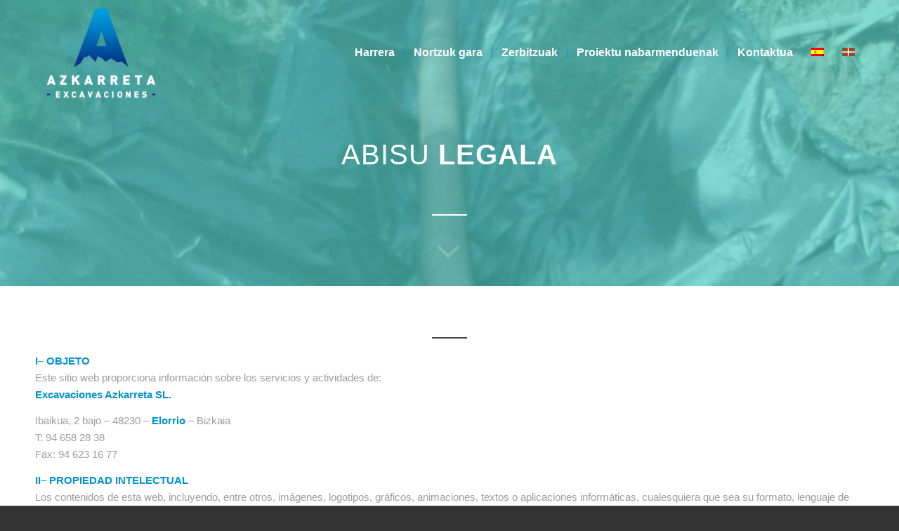

--- FILE ---
content_type: text/html; charset=UTF-8
request_url: https://azkarreta.com/aviso-legal/?lang=eu
body_size: 20791
content:
<!DOCTYPE html>
<html lang="eu" class="html_stretched responsive av-preloader-disabled  html_header_top html_logo_left html_main_nav_header html_menu_right html_custom html_header_sticky html_header_shrinking html_header_transparency html_mobile_menu_tablet html_header_searchicon_disabled html_content_align_center html_header_unstick_top_disabled html_header_stretch_disabled html_minimal_header html_av-overlay-side html_av-overlay-side-classic html_av-submenu-noclone html_entry_id_666 av-cookies-no-cookie-consent av-no-preview av-default-lightbox html_text_menu_active av-mobile-menu-switch-default">
<head><meta charset="UTF-8" /><script>if(navigator.userAgent.match(/MSIE|Internet Explorer/i)||navigator.userAgent.match(/Trident\/7\..*?rv:11/i)){var href=document.location.href;if(!href.match(/[?&]nowprocket/)){if(href.indexOf("?")==-1){if(href.indexOf("#")==-1){document.location.href=href+"?nowprocket=1"}else{document.location.href=href.replace("#","?nowprocket=1#")}}else{if(href.indexOf("#")==-1){document.location.href=href+"&nowprocket=1"}else{document.location.href=href.replace("#","&nowprocket=1#")}}}}</script><script>class RocketLazyLoadScripts{constructor(){this.v="1.2.5.1",this.triggerEvents=["keydown","mousedown","mousemove","touchmove","touchstart","touchend","wheel"],this.userEventHandler=this._triggerListener.bind(this),this.touchStartHandler=this._onTouchStart.bind(this),this.touchMoveHandler=this._onTouchMove.bind(this),this.touchEndHandler=this._onTouchEnd.bind(this),this.clickHandler=this._onClick.bind(this),this.interceptedClicks=[],this.interceptedClickListeners=[],this._interceptClickListeners(this),window.addEventListener("pageshow",e=>{this.persisted=e.persisted,this.everythingLoaded&&this._triggerLastFunctions()}),document.addEventListener("DOMContentLoaded",()=>{this._preconnect3rdParties()}),this.delayedScripts={normal:[],async:[],defer:[]},this.trash=[],this.allJQueries=[]}_addUserInteractionListener(e){if(document.hidden){e._triggerListener();return}this.triggerEvents.forEach(t=>window.addEventListener(t,e.userEventHandler,{passive:!0})),window.addEventListener("touchstart",e.touchStartHandler,{passive:!0}),window.addEventListener("mousedown",e.touchStartHandler),document.addEventListener("visibilitychange",e.userEventHandler)}_removeUserInteractionListener(){this.triggerEvents.forEach(e=>window.removeEventListener(e,this.userEventHandler,{passive:!0})),document.removeEventListener("visibilitychange",this.userEventHandler)}_onTouchStart(e){"HTML"!==e.target.tagName&&(window.addEventListener("touchend",this.touchEndHandler),window.addEventListener("mouseup",this.touchEndHandler),window.addEventListener("touchmove",this.touchMoveHandler,{passive:!0}),window.addEventListener("mousemove",this.touchMoveHandler),e.target.addEventListener("click",this.clickHandler),this._disableOtherEventListeners(e.target,!0),this._renameDOMAttribute(e.target,"onclick","rocket-onclick"),this._pendingClickStarted())}_onTouchMove(e){window.removeEventListener("touchend",this.touchEndHandler),window.removeEventListener("mouseup",this.touchEndHandler),window.removeEventListener("touchmove",this.touchMoveHandler,{passive:!0}),window.removeEventListener("mousemove",this.touchMoveHandler),e.target.removeEventListener("click",this.clickHandler),this._disableOtherEventListeners(e.target,!1),this._renameDOMAttribute(e.target,"rocket-onclick","onclick"),this._pendingClickFinished()}_onTouchEnd(){window.removeEventListener("touchend",this.touchEndHandler),window.removeEventListener("mouseup",this.touchEndHandler),window.removeEventListener("touchmove",this.touchMoveHandler,{passive:!0}),window.removeEventListener("mousemove",this.touchMoveHandler)}_onClick(e){e.target.removeEventListener("click",this.clickHandler),this._disableOtherEventListeners(e.target,!1),this._renameDOMAttribute(e.target,"rocket-onclick","onclick"),this.interceptedClicks.push(e),e.preventDefault(),e.stopPropagation(),e.stopImmediatePropagation(),this._pendingClickFinished()}_replayClicks(){window.removeEventListener("touchstart",this.touchStartHandler,{passive:!0}),window.removeEventListener("mousedown",this.touchStartHandler),this.interceptedClicks.forEach(e=>{e.target.dispatchEvent(new MouseEvent("click",{view:e.view,bubbles:!0,cancelable:!0}))})}_interceptClickListeners(e){EventTarget.prototype.addEventListenerBase=EventTarget.prototype.addEventListener,EventTarget.prototype.addEventListener=function(t,i,r){"click"!==t||e.windowLoaded||i===e.clickHandler||e.interceptedClickListeners.push({target:this,func:i,options:r}),(this||window).addEventListenerBase(t,i,r)}}_disableOtherEventListeners(e,t){this.interceptedClickListeners.forEach(i=>{i.target===e&&(t?e.removeEventListener("click",i.func,i.options):e.addEventListener("click",i.func,i.options))}),e.parentNode!==document.documentElement&&this._disableOtherEventListeners(e.parentNode,t)}_waitForPendingClicks(){return new Promise(e=>{this._isClickPending?this._pendingClickFinished=e:e()})}_pendingClickStarted(){this._isClickPending=!0}_pendingClickFinished(){this._isClickPending=!1}_renameDOMAttribute(e,t,i){e.hasAttribute&&e.hasAttribute(t)&&(event.target.setAttribute(i,event.target.getAttribute(t)),event.target.removeAttribute(t))}_triggerListener(){this._removeUserInteractionListener(this),"loading"===document.readyState?document.addEventListener("DOMContentLoaded",this._loadEverythingNow.bind(this)):this._loadEverythingNow()}_preconnect3rdParties(){let e=[];document.querySelectorAll("script[type=rocketlazyloadscript][data-rocket-src]").forEach(t=>{let i=t.getAttribute("data-rocket-src");if(i&&0!==i.indexOf("data:")){0===i.indexOf("//")&&(i=location.protocol+i);try{let r=new URL(i).origin;r!==location.origin&&e.push({src:r,crossOrigin:t.crossOrigin||"module"===t.getAttribute("data-rocket-type")})}catch(n){}}}),e=[...new Map(e.map(e=>[JSON.stringify(e),e])).values()],this._batchInjectResourceHints(e,"preconnect")}async _loadEverythingNow(){this.lastBreath=Date.now(),this._delayEventListeners(this),this._delayJQueryReady(this),this._handleDocumentWrite(),this._registerAllDelayedScripts(),this._preloadAllScripts(),await this._loadScriptsFromList(this.delayedScripts.normal),await this._loadScriptsFromList(this.delayedScripts.defer),await this._loadScriptsFromList(this.delayedScripts.async);try{await this._triggerDOMContentLoaded(),await this._pendingWebpackRequests(this),await this._triggerWindowLoad()}catch(e){console.error(e)}window.dispatchEvent(new Event("rocket-allScriptsLoaded")),this.everythingLoaded=!0,this._waitForPendingClicks().then(()=>{this._replayClicks()}),this._emptyTrash()}_registerAllDelayedScripts(){document.querySelectorAll("script[type=rocketlazyloadscript]").forEach(e=>{e.hasAttribute("data-rocket-src")?e.hasAttribute("async")&&!1!==e.async?this.delayedScripts.async.push(e):e.hasAttribute("defer")&&!1!==e.defer||"module"===e.getAttribute("data-rocket-type")?this.delayedScripts.defer.push(e):this.delayedScripts.normal.push(e):this.delayedScripts.normal.push(e)})}async _transformScript(e){if(await this._littleBreath(),!0===e.noModule&&"noModule"in HTMLScriptElement.prototype){e.setAttribute("data-rocket-status","skipped");return}return new Promise(t=>{let i;function r(){(i||e).setAttribute("data-rocket-status","executed"),t()}try{if(navigator.userAgent.indexOf("Firefox/")>0||""===navigator.vendor)i=document.createElement("script"),[...e.attributes].forEach(e=>{let t=e.nodeName;"type"!==t&&("data-rocket-type"===t&&(t="type"),"data-rocket-src"===t&&(t="src"),i.setAttribute(t,e.nodeValue))}),e.text&&(i.text=e.text),i.hasAttribute("src")?(i.addEventListener("load",r),i.addEventListener("error",function(){i.setAttribute("data-rocket-status","failed"),t()}),setTimeout(()=>{i.isConnected||t()},1)):(i.text=e.text,r()),e.parentNode.replaceChild(i,e);else{let n=e.getAttribute("data-rocket-type"),s=e.getAttribute("data-rocket-src");n?(e.type=n,e.removeAttribute("data-rocket-type")):e.removeAttribute("type"),e.addEventListener("load",r),e.addEventListener("error",function(){e.setAttribute("data-rocket-status","failed"),t()}),s?(e.removeAttribute("data-rocket-src"),e.src=s):e.src="data:text/javascript;base64,"+window.btoa(unescape(encodeURIComponent(e.text)))}}catch(a){e.setAttribute("data-rocket-status","failed"),t()}})}async _loadScriptsFromList(e){let t=e.shift();return t&&t.isConnected?(await this._transformScript(t),this._loadScriptsFromList(e)):Promise.resolve()}_preloadAllScripts(){this._batchInjectResourceHints([...this.delayedScripts.normal,...this.delayedScripts.defer,...this.delayedScripts.async],"preload")}_batchInjectResourceHints(e,t){var i=document.createDocumentFragment();e.forEach(e=>{let r=e.getAttribute&&e.getAttribute("data-rocket-src")||e.src;if(r){let n=document.createElement("link");n.href=r,n.rel=t,"preconnect"!==t&&(n.as="script"),e.getAttribute&&"module"===e.getAttribute("data-rocket-type")&&(n.crossOrigin=!0),e.crossOrigin&&(n.crossOrigin=e.crossOrigin),e.integrity&&(n.integrity=e.integrity),i.appendChild(n),this.trash.push(n)}}),document.head.appendChild(i)}_delayEventListeners(e){let t={};function i(i,r){return t[r].eventsToRewrite.indexOf(i)>=0&&!e.everythingLoaded?"rocket-"+i:i}function r(e,r){var n;!t[n=e]&&(t[n]={originalFunctions:{add:n.addEventListener,remove:n.removeEventListener},eventsToRewrite:[]},n.addEventListener=function(){arguments[0]=i(arguments[0],n),t[n].originalFunctions.add.apply(n,arguments)},n.removeEventListener=function(){arguments[0]=i(arguments[0],n),t[n].originalFunctions.remove.apply(n,arguments)}),t[e].eventsToRewrite.push(r)}function n(t,i){let r=t[i];t[i]=null,Object.defineProperty(t,i,{get:()=>r||function(){},set(n){e.everythingLoaded?r=n:t["rocket"+i]=r=n}})}r(document,"DOMContentLoaded"),r(window,"DOMContentLoaded"),r(window,"load"),r(window,"pageshow"),r(document,"readystatechange"),n(document,"onreadystatechange"),n(window,"onload"),n(window,"onpageshow")}_delayJQueryReady(e){let t;function i(t){return e.everythingLoaded?t:t.split(" ").map(e=>"load"===e||0===e.indexOf("load.")?"rocket-jquery-load":e).join(" ")}function r(r){if(r&&r.fn&&!e.allJQueries.includes(r)){r.fn.ready=r.fn.init.prototype.ready=function(t){return e.domReadyFired?t.bind(document)(r):document.addEventListener("rocket-DOMContentLoaded",()=>t.bind(document)(r)),r([])};let n=r.fn.on;r.fn.on=r.fn.init.prototype.on=function(){return this[0]===window&&("string"==typeof arguments[0]||arguments[0]instanceof String?arguments[0]=i(arguments[0]):"object"==typeof arguments[0]&&Object.keys(arguments[0]).forEach(e=>{let t=arguments[0][e];delete arguments[0][e],arguments[0][i(e)]=t})),n.apply(this,arguments),this},e.allJQueries.push(r)}t=r}r(window.jQuery),Object.defineProperty(window,"jQuery",{get:()=>t,set(e){r(e)}})}async _pendingWebpackRequests(e){let t=document.querySelector("script[data-webpack]");async function i(){return new Promise(e=>{t.addEventListener("load",e),t.addEventListener("error",e)})}t&&(await i(),await e._requestAnimFrame(),await e._pendingWebpackRequests(e))}async _triggerDOMContentLoaded(){this.domReadyFired=!0,await this._littleBreath(),document.dispatchEvent(new Event("rocket-readystatechange")),await this._littleBreath(),document.rocketonreadystatechange&&document.rocketonreadystatechange(),await this._littleBreath(),document.dispatchEvent(new Event("rocket-DOMContentLoaded")),await this._littleBreath(),window.dispatchEvent(new Event("rocket-DOMContentLoaded"))}async _triggerWindowLoad(){await this._littleBreath(),document.dispatchEvent(new Event("rocket-readystatechange")),await this._littleBreath(),document.rocketonreadystatechange&&document.rocketonreadystatechange(),await this._littleBreath(),window.dispatchEvent(new Event("rocket-load")),await this._littleBreath(),window.rocketonload&&window.rocketonload(),await this._littleBreath(),this.allJQueries.forEach(e=>e(window).trigger("rocket-jquery-load")),await this._littleBreath();let e=new Event("rocket-pageshow");e.persisted=this.persisted,window.dispatchEvent(e),await this._littleBreath(),window.rocketonpageshow&&window.rocketonpageshow({persisted:this.persisted}),this.windowLoaded=!0}_triggerLastFunctions(){document.onreadystatechange&&document.onreadystatechange(),window.onload&&window.onload(),window.onpageshow&&window.onpageshow({persisted:this.persisted})}_handleDocumentWrite(){let e=new Map;document.write=document.writeln=function(t){let i=document.currentScript;i||console.error("WPRocket unable to document.write this: "+t);let r=document.createRange(),n=i.parentElement,s=e.get(i);void 0===s&&(s=i.nextSibling,e.set(i,s));let a=document.createDocumentFragment();r.setStart(a,0),a.appendChild(r.createContextualFragment(t)),n.insertBefore(a,s)}}async _littleBreath(){Date.now()-this.lastBreath>45&&(await this._requestAnimFrame(),this.lastBreath=Date.now())}async _requestAnimFrame(){return document.hidden?new Promise(e=>setTimeout(e)):new Promise(e=>requestAnimationFrame(e))}_emptyTrash(){this.trash.forEach(e=>e.remove())}static run(){let e=new RocketLazyLoadScripts;e._addUserInteractionListener(e)}}RocketLazyLoadScripts.run();</script>



<!-- mobile setting -->
<meta name="viewport" content="width=device-width, initial-scale=1">

<!-- Scripts/CSS and wp_head hook -->
<meta name='robots' content='index, follow, max-image-preview:large, max-snippet:-1, max-video-preview:-1' />
<link rel="alternate" hreflang="es-es" href="https://azkarreta.com/aviso-legal/" />
<link rel="alternate" hreflang="eu" href="https://azkarreta.com/aviso-legal/?lang=eu" />
<link rel="alternate" hreflang="x-default" href="https://azkarreta.com/aviso-legal/" />

	<!-- This site is optimized with the Yoast SEO plugin v22.1 - https://yoast.com/wordpress/plugins/seo/ -->
	<title>Abisu legala - Excavaciones Azkarreta</title>
	<link rel="canonical" href="https://azkarreta.com/aviso-legal/?lang=eu" />
	<meta property="og:locale" content="en_US" />
	<meta property="og:type" content="article" />
	<meta property="og:title" content="Abisu legala - Excavaciones Azkarreta" />
	<meta property="og:url" content="https://azkarreta.com/aviso-legal/?lang=eu" />
	<meta property="og:site_name" content="Excavaciones Azkarreta" />
	<meta property="article:modified_time" content="2017-04-25T15:16:26+00:00" />
	<meta name="twitter:card" content="summary_large_image" />
	<meta name="twitter:label1" content="Est. reading time" />
	<meta name="twitter:data1" content="9 minutua" />
	<script type="application/ld+json" class="yoast-schema-graph">{"@context":"https://schema.org","@graph":[{"@type":"WebPage","@id":"https://azkarreta.com/aviso-legal/?lang=eu","url":"https://azkarreta.com/aviso-legal/?lang=eu","name":"Abisu legala - Excavaciones Azkarreta","isPartOf":{"@id":"https://azkarreta.com/#website"},"datePublished":"2017-03-17T19:47:12+00:00","dateModified":"2017-04-25T15:16:26+00:00","breadcrumb":{"@id":"https://azkarreta.com/aviso-legal/?lang=eu#breadcrumb"},"inLanguage":"eu","potentialAction":[{"@type":"ReadAction","target":["https://azkarreta.com/aviso-legal/?lang=eu"]}]},{"@type":"BreadcrumbList","@id":"https://azkarreta.com/aviso-legal/?lang=eu#breadcrumb","itemListElement":[{"@type":"ListItem","position":1,"name":"Portada","item":"https://azkarreta.com/excavaciones-azkarreta-empresa-de-excavaciones-elorrio-bizkaia/?lang=eu"},{"@type":"ListItem","position":2,"name":"Abisu legala"}]},{"@type":"WebSite","@id":"https://azkarreta.com/#website","url":"https://azkarreta.com/","name":"Excavaciones Azkarreta","description":"Otro sitio realizado con WordPress","potentialAction":[{"@type":"SearchAction","target":{"@type":"EntryPoint","urlTemplate":"https://azkarreta.com/?s={search_term_string}"},"query-input":"required name=search_term_string"}],"inLanguage":"eu"}]}</script>
	<!-- / Yoast SEO plugin. -->


<link rel='dns-prefetch' href='//www.googletagmanager.com' />
<link rel="alternate" type="application/rss+xml" title="Excavaciones Azkarreta &raquo; Jarioa" href="https://azkarreta.com/feed/?lang=eu" />
<link rel="alternate" type="application/rss+xml" title="Excavaciones Azkarreta &raquo; Iruzkinen jarioa" href="https://azkarreta.com/comments/feed/?lang=eu" />

<!-- google webfont font replacement -->

			<script type="rocketlazyloadscript" data-rocket-type='text/javascript'>

				(function() {

					/*	check if webfonts are disabled by user setting via cookie - or user must opt in.	*/
					var html = document.getElementsByTagName('html')[0];
					var cookie_check = html.className.indexOf('av-cookies-needs-opt-in') >= 0 || html.className.indexOf('av-cookies-can-opt-out') >= 0;
					var allow_continue = true;
					var silent_accept_cookie = html.className.indexOf('av-cookies-user-silent-accept') >= 0;

					if( cookie_check && ! silent_accept_cookie )
					{
						if( ! document.cookie.match(/aviaCookieConsent/) || html.className.indexOf('av-cookies-session-refused') >= 0 )
						{
							allow_continue = false;
						}
						else
						{
							if( ! document.cookie.match(/aviaPrivacyRefuseCookiesHideBar/) )
							{
								allow_continue = false;
							}
							else if( ! document.cookie.match(/aviaPrivacyEssentialCookiesEnabled/) )
							{
								allow_continue = false;
							}
							else if( document.cookie.match(/aviaPrivacyGoogleWebfontsDisabled/) )
							{
								allow_continue = false;
							}
						}
					}

					if( allow_continue )
					{
						var f = document.createElement('link');

						f.type 	= 'text/css';
						f.rel 	= 'stylesheet';
						f.href 	= 'https://fonts.googleapis.com/css?family=Lato:300,400,700&display=auto';
						f.id 	= 'avia-google-webfont';

						document.getElementsByTagName('head')[0].appendChild(f);
					}
				})();

			</script>
			<link data-minify="1" rel='stylesheet' id='avia-grid-css' href='https://azkarreta.com/wp-content/cache/min/1/wp-content/themes/enfold/css/grid.css?ver=1706544322' type='text/css' media='all' />
<link data-minify="1" rel='stylesheet' id='avia-base-css' href='https://azkarreta.com/wp-content/cache/min/1/wp-content/themes/enfold/css/base.css?ver=1706544322' type='text/css' media='all' />
<link data-minify="1" rel='stylesheet' id='avia-layout-css' href='https://azkarreta.com/wp-content/cache/min/1/wp-content/themes/enfold/css/layout.css?ver=1706544322' type='text/css' media='all' />
<link data-minify="1" rel='stylesheet' id='avia-module-audioplayer-css' href='https://azkarreta.com/wp-content/cache/min/1/wp-content/themes/enfold/config-templatebuilder/avia-shortcodes/audio-player/audio-player.css?ver=1706544322' type='text/css' media='all' />
<link data-minify="1" rel='stylesheet' id='avia-module-blog-css' href='https://azkarreta.com/wp-content/cache/min/1/wp-content/themes/enfold/config-templatebuilder/avia-shortcodes/blog/blog.css?ver=1706544322' type='text/css' media='all' />
<link data-minify="1" rel='stylesheet' id='avia-module-postslider-css' href='https://azkarreta.com/wp-content/cache/min/1/wp-content/themes/enfold/config-templatebuilder/avia-shortcodes/postslider/postslider.css?ver=1706544322' type='text/css' media='all' />
<link data-minify="1" rel='stylesheet' id='avia-module-button-css' href='https://azkarreta.com/wp-content/cache/min/1/wp-content/themes/enfold/config-templatebuilder/avia-shortcodes/buttons/buttons.css?ver=1706544322' type='text/css' media='all' />
<link data-minify="1" rel='stylesheet' id='avia-module-buttonrow-css' href='https://azkarreta.com/wp-content/cache/min/1/wp-content/themes/enfold/config-templatebuilder/avia-shortcodes/buttonrow/buttonrow.css?ver=1706544322' type='text/css' media='all' />
<link data-minify="1" rel='stylesheet' id='avia-module-button-fullwidth-css' href='https://azkarreta.com/wp-content/cache/min/1/wp-content/themes/enfold/config-templatebuilder/avia-shortcodes/buttons_fullwidth/buttons_fullwidth.css?ver=1706544322' type='text/css' media='all' />
<link data-minify="1" rel='stylesheet' id='avia-module-catalogue-css' href='https://azkarreta.com/wp-content/cache/min/1/wp-content/themes/enfold/config-templatebuilder/avia-shortcodes/catalogue/catalogue.css?ver=1706544322' type='text/css' media='all' />
<link data-minify="1" rel='stylesheet' id='avia-module-comments-css' href='https://azkarreta.com/wp-content/cache/min/1/wp-content/themes/enfold/config-templatebuilder/avia-shortcodes/comments/comments.css?ver=1706544322' type='text/css' media='all' />
<link data-minify="1" rel='stylesheet' id='avia-module-contact-css' href='https://azkarreta.com/wp-content/cache/min/1/wp-content/themes/enfold/config-templatebuilder/avia-shortcodes/contact/contact.css?ver=1706544322' type='text/css' media='all' />
<link data-minify="1" rel='stylesheet' id='avia-module-slideshow-css' href='https://azkarreta.com/wp-content/cache/min/1/wp-content/themes/enfold/config-templatebuilder/avia-shortcodes/slideshow/slideshow.css?ver=1706544323' type='text/css' media='all' />
<link data-minify="1" rel='stylesheet' id='avia-module-slideshow-contentpartner-css' href='https://azkarreta.com/wp-content/cache/min/1/wp-content/themes/enfold/config-templatebuilder/avia-shortcodes/contentslider/contentslider.css?ver=1706544323' type='text/css' media='all' />
<link data-minify="1" rel='stylesheet' id='avia-module-countdown-css' href='https://azkarreta.com/wp-content/cache/min/1/wp-content/themes/enfold/config-templatebuilder/avia-shortcodes/countdown/countdown.css?ver=1706544323' type='text/css' media='all' />
<link data-minify="1" rel='stylesheet' id='avia-module-gallery-css' href='https://azkarreta.com/wp-content/cache/min/1/wp-content/themes/enfold/config-templatebuilder/avia-shortcodes/gallery/gallery.css?ver=1706544323' type='text/css' media='all' />
<link data-minify="1" rel='stylesheet' id='avia-module-gallery-hor-css' href='https://azkarreta.com/wp-content/cache/min/1/wp-content/themes/enfold/config-templatebuilder/avia-shortcodes/gallery_horizontal/gallery_horizontal.css?ver=1706544323' type='text/css' media='all' />
<link data-minify="1" rel='stylesheet' id='avia-module-maps-css' href='https://azkarreta.com/wp-content/cache/min/1/wp-content/themes/enfold/config-templatebuilder/avia-shortcodes/google_maps/google_maps.css?ver=1706544323' type='text/css' media='all' />
<link data-minify="1" rel='stylesheet' id='avia-module-gridrow-css' href='https://azkarreta.com/wp-content/cache/min/1/wp-content/themes/enfold/config-templatebuilder/avia-shortcodes/grid_row/grid_row.css?ver=1706544323' type='text/css' media='all' />
<link data-minify="1" rel='stylesheet' id='avia-module-heading-css' href='https://azkarreta.com/wp-content/cache/min/1/wp-content/themes/enfold/config-templatebuilder/avia-shortcodes/heading/heading.css?ver=1706544323' type='text/css' media='all' />
<link data-minify="1" rel='stylesheet' id='avia-module-rotator-css' href='https://azkarreta.com/wp-content/cache/min/1/wp-content/themes/enfold/config-templatebuilder/avia-shortcodes/headline_rotator/headline_rotator.css?ver=1706544323' type='text/css' media='all' />
<link data-minify="1" rel='stylesheet' id='avia-module-hr-css' href='https://azkarreta.com/wp-content/cache/min/1/wp-content/themes/enfold/config-templatebuilder/avia-shortcodes/hr/hr.css?ver=1706544323' type='text/css' media='all' />
<link data-minify="1" rel='stylesheet' id='avia-module-icon-css' href='https://azkarreta.com/wp-content/cache/min/1/wp-content/themes/enfold/config-templatebuilder/avia-shortcodes/icon/icon.css?ver=1706544323' type='text/css' media='all' />
<link data-minify="1" rel='stylesheet' id='avia-module-icon-circles-css' href='https://azkarreta.com/wp-content/cache/min/1/wp-content/themes/enfold/config-templatebuilder/avia-shortcodes/icon_circles/icon_circles.css?ver=1706544323' type='text/css' media='all' />
<link data-minify="1" rel='stylesheet' id='avia-module-iconbox-css' href='https://azkarreta.com/wp-content/cache/min/1/wp-content/themes/enfold/config-templatebuilder/avia-shortcodes/iconbox/iconbox.css?ver=1706544323' type='text/css' media='all' />
<link data-minify="1" rel='stylesheet' id='avia-module-icongrid-css' href='https://azkarreta.com/wp-content/cache/min/1/wp-content/themes/enfold/config-templatebuilder/avia-shortcodes/icongrid/icongrid.css?ver=1706544323' type='text/css' media='all' />
<link data-minify="1" rel='stylesheet' id='avia-module-iconlist-css' href='https://azkarreta.com/wp-content/cache/min/1/wp-content/themes/enfold/config-templatebuilder/avia-shortcodes/iconlist/iconlist.css?ver=1706544323' type='text/css' media='all' />
<link data-minify="1" rel='stylesheet' id='avia-module-image-css' href='https://azkarreta.com/wp-content/cache/min/1/wp-content/themes/enfold/config-templatebuilder/avia-shortcodes/image/image.css?ver=1706544323' type='text/css' media='all' />
<link data-minify="1" rel='stylesheet' id='avia-module-image-diff-css' href='https://azkarreta.com/wp-content/cache/min/1/wp-content/themes/enfold/config-templatebuilder/avia-shortcodes/image_diff/image_diff.css?ver=1706544323' type='text/css' media='all' />
<link data-minify="1" rel='stylesheet' id='avia-module-hotspot-css' href='https://azkarreta.com/wp-content/cache/min/1/wp-content/themes/enfold/config-templatebuilder/avia-shortcodes/image_hotspots/image_hotspots.css?ver=1706544323' type='text/css' media='all' />
<link data-minify="1" rel='stylesheet' id='avia-module-sc-lottie-animation-css' href='https://azkarreta.com/wp-content/cache/min/1/wp-content/themes/enfold/config-templatebuilder/avia-shortcodes/lottie_animation/lottie_animation.css?ver=1706544323' type='text/css' media='all' />
<link data-minify="1" rel='stylesheet' id='avia-module-magazine-css' href='https://azkarreta.com/wp-content/cache/min/1/wp-content/themes/enfold/config-templatebuilder/avia-shortcodes/magazine/magazine.css?ver=1706544323' type='text/css' media='all' />
<link data-minify="1" rel='stylesheet' id='avia-module-masonry-css' href='https://azkarreta.com/wp-content/cache/min/1/wp-content/themes/enfold/config-templatebuilder/avia-shortcodes/masonry_entries/masonry_entries.css?ver=1706544323' type='text/css' media='all' />
<link data-minify="1" rel='stylesheet' id='avia-siteloader-css' href='https://azkarreta.com/wp-content/cache/min/1/wp-content/themes/enfold/css/avia-snippet-site-preloader.css?ver=1706544323' type='text/css' media='all' />
<link data-minify="1" rel='stylesheet' id='avia-module-menu-css' href='https://azkarreta.com/wp-content/cache/min/1/wp-content/themes/enfold/config-templatebuilder/avia-shortcodes/menu/menu.css?ver=1706544323' type='text/css' media='all' />
<link data-minify="1" rel='stylesheet' id='avia-module-notification-css' href='https://azkarreta.com/wp-content/cache/min/1/wp-content/themes/enfold/config-templatebuilder/avia-shortcodes/notification/notification.css?ver=1706544323' type='text/css' media='all' />
<link data-minify="1" rel='stylesheet' id='avia-module-numbers-css' href='https://azkarreta.com/wp-content/cache/min/1/wp-content/themes/enfold/config-templatebuilder/avia-shortcodes/numbers/numbers.css?ver=1706544323' type='text/css' media='all' />
<link data-minify="1" rel='stylesheet' id='avia-module-portfolio-css' href='https://azkarreta.com/wp-content/cache/min/1/wp-content/themes/enfold/config-templatebuilder/avia-shortcodes/portfolio/portfolio.css?ver=1706544323' type='text/css' media='all' />
<link data-minify="1" rel='stylesheet' id='avia-module-post-metadata-css' href='https://azkarreta.com/wp-content/cache/min/1/wp-content/themes/enfold/config-templatebuilder/avia-shortcodes/post_metadata/post_metadata.css?ver=1706544323' type='text/css' media='all' />
<link data-minify="1" rel='stylesheet' id='avia-module-progress-bar-css' href='https://azkarreta.com/wp-content/cache/min/1/wp-content/themes/enfold/config-templatebuilder/avia-shortcodes/progressbar/progressbar.css?ver=1706544323' type='text/css' media='all' />
<link data-minify="1" rel='stylesheet' id='avia-module-promobox-css' href='https://azkarreta.com/wp-content/cache/min/1/wp-content/themes/enfold/config-templatebuilder/avia-shortcodes/promobox/promobox.css?ver=1706544323' type='text/css' media='all' />
<link data-minify="1" rel='stylesheet' id='avia-sc-search-css' href='https://azkarreta.com/wp-content/cache/min/1/wp-content/themes/enfold/config-templatebuilder/avia-shortcodes/search/search.css?ver=1706544323' type='text/css' media='all' />
<link data-minify="1" rel='stylesheet' id='avia-module-slideshow-accordion-css' href='https://azkarreta.com/wp-content/cache/min/1/wp-content/themes/enfold/config-templatebuilder/avia-shortcodes/slideshow_accordion/slideshow_accordion.css?ver=1706544323' type='text/css' media='all' />
<link data-minify="1" rel='stylesheet' id='avia-module-slideshow-feature-image-css' href='https://azkarreta.com/wp-content/cache/min/1/wp-content/themes/enfold/config-templatebuilder/avia-shortcodes/slideshow_feature_image/slideshow_feature_image.css?ver=1706544323' type='text/css' media='all' />
<link data-minify="1" rel='stylesheet' id='avia-module-slideshow-fullsize-css' href='https://azkarreta.com/wp-content/cache/min/1/wp-content/themes/enfold/config-templatebuilder/avia-shortcodes/slideshow_fullsize/slideshow_fullsize.css?ver=1706544323' type='text/css' media='all' />
<link data-minify="1" rel='stylesheet' id='avia-module-slideshow-fullscreen-css' href='https://azkarreta.com/wp-content/cache/min/1/wp-content/themes/enfold/config-templatebuilder/avia-shortcodes/slideshow_fullscreen/slideshow_fullscreen.css?ver=1706544323' type='text/css' media='all' />
<link data-minify="1" rel='stylesheet' id='avia-module-social-css' href='https://azkarreta.com/wp-content/cache/min/1/wp-content/themes/enfold/config-templatebuilder/avia-shortcodes/social_share/social_share.css?ver=1706544323' type='text/css' media='all' />
<link data-minify="1" rel='stylesheet' id='avia-module-tabsection-css' href='https://azkarreta.com/wp-content/cache/min/1/wp-content/themes/enfold/config-templatebuilder/avia-shortcodes/tab_section/tab_section.css?ver=1706544323' type='text/css' media='all' />
<link data-minify="1" rel='stylesheet' id='avia-module-table-css' href='https://azkarreta.com/wp-content/cache/min/1/wp-content/themes/enfold/config-templatebuilder/avia-shortcodes/table/table.css?ver=1706544323' type='text/css' media='all' />
<link data-minify="1" rel='stylesheet' id='avia-module-tabs-css' href='https://azkarreta.com/wp-content/cache/min/1/wp-content/themes/enfold/config-templatebuilder/avia-shortcodes/tabs/tabs.css?ver=1706544323' type='text/css' media='all' />
<link data-minify="1" rel='stylesheet' id='avia-module-team-css' href='https://azkarreta.com/wp-content/cache/min/1/wp-content/themes/enfold/config-templatebuilder/avia-shortcodes/team/team.css?ver=1706544323' type='text/css' media='all' />
<link data-minify="1" rel='stylesheet' id='avia-module-testimonials-css' href='https://azkarreta.com/wp-content/cache/min/1/wp-content/themes/enfold/config-templatebuilder/avia-shortcodes/testimonials/testimonials.css?ver=1706544323' type='text/css' media='all' />
<link data-minify="1" rel='stylesheet' id='avia-module-timeline-css' href='https://azkarreta.com/wp-content/cache/min/1/wp-content/themes/enfold/config-templatebuilder/avia-shortcodes/timeline/timeline.css?ver=1706544323' type='text/css' media='all' />
<link data-minify="1" rel='stylesheet' id='avia-module-toggles-css' href='https://azkarreta.com/wp-content/cache/min/1/wp-content/themes/enfold/config-templatebuilder/avia-shortcodes/toggles/toggles.css?ver=1706544323' type='text/css' media='all' />
<link data-minify="1" rel='stylesheet' id='avia-module-video-css' href='https://azkarreta.com/wp-content/cache/min/1/wp-content/themes/enfold/config-templatebuilder/avia-shortcodes/video/video.css?ver=1706544323' type='text/css' media='all' />
<style id='wp-emoji-styles-inline-css' type='text/css'>

	img.wp-smiley, img.emoji {
		display: inline !important;
		border: none !important;
		box-shadow: none !important;
		height: 1em !important;
		width: 1em !important;
		margin: 0 0.07em !important;
		vertical-align: -0.1em !important;
		background: none !important;
		padding: 0 !important;
	}
</style>
<link rel='stylesheet' id='wp-block-library-css' href='https://azkarreta.com/wp-includes/css/dist/block-library/style.min.css?ver=6.4.7' type='text/css' media='all' />
<style id='global-styles-inline-css' type='text/css'>
body{--wp--preset--color--black: #000000;--wp--preset--color--cyan-bluish-gray: #abb8c3;--wp--preset--color--white: #ffffff;--wp--preset--color--pale-pink: #f78da7;--wp--preset--color--vivid-red: #cf2e2e;--wp--preset--color--luminous-vivid-orange: #ff6900;--wp--preset--color--luminous-vivid-amber: #fcb900;--wp--preset--color--light-green-cyan: #7bdcb5;--wp--preset--color--vivid-green-cyan: #00d084;--wp--preset--color--pale-cyan-blue: #8ed1fc;--wp--preset--color--vivid-cyan-blue: #0693e3;--wp--preset--color--vivid-purple: #9b51e0;--wp--preset--color--metallic-red: #b02b2c;--wp--preset--color--maximum-yellow-red: #edae44;--wp--preset--color--yellow-sun: #eeee22;--wp--preset--color--palm-leaf: #83a846;--wp--preset--color--aero: #7bb0e7;--wp--preset--color--old-lavender: #745f7e;--wp--preset--color--steel-teal: #5f8789;--wp--preset--color--raspberry-pink: #d65799;--wp--preset--color--medium-turquoise: #4ecac2;--wp--preset--gradient--vivid-cyan-blue-to-vivid-purple: linear-gradient(135deg,rgba(6,147,227,1) 0%,rgb(155,81,224) 100%);--wp--preset--gradient--light-green-cyan-to-vivid-green-cyan: linear-gradient(135deg,rgb(122,220,180) 0%,rgb(0,208,130) 100%);--wp--preset--gradient--luminous-vivid-amber-to-luminous-vivid-orange: linear-gradient(135deg,rgba(252,185,0,1) 0%,rgba(255,105,0,1) 100%);--wp--preset--gradient--luminous-vivid-orange-to-vivid-red: linear-gradient(135deg,rgba(255,105,0,1) 0%,rgb(207,46,46) 100%);--wp--preset--gradient--very-light-gray-to-cyan-bluish-gray: linear-gradient(135deg,rgb(238,238,238) 0%,rgb(169,184,195) 100%);--wp--preset--gradient--cool-to-warm-spectrum: linear-gradient(135deg,rgb(74,234,220) 0%,rgb(151,120,209) 20%,rgb(207,42,186) 40%,rgb(238,44,130) 60%,rgb(251,105,98) 80%,rgb(254,248,76) 100%);--wp--preset--gradient--blush-light-purple: linear-gradient(135deg,rgb(255,206,236) 0%,rgb(152,150,240) 100%);--wp--preset--gradient--blush-bordeaux: linear-gradient(135deg,rgb(254,205,165) 0%,rgb(254,45,45) 50%,rgb(107,0,62) 100%);--wp--preset--gradient--luminous-dusk: linear-gradient(135deg,rgb(255,203,112) 0%,rgb(199,81,192) 50%,rgb(65,88,208) 100%);--wp--preset--gradient--pale-ocean: linear-gradient(135deg,rgb(255,245,203) 0%,rgb(182,227,212) 50%,rgb(51,167,181) 100%);--wp--preset--gradient--electric-grass: linear-gradient(135deg,rgb(202,248,128) 0%,rgb(113,206,126) 100%);--wp--preset--gradient--midnight: linear-gradient(135deg,rgb(2,3,129) 0%,rgb(40,116,252) 100%);--wp--preset--font-size--small: 1rem;--wp--preset--font-size--medium: 1.125rem;--wp--preset--font-size--large: 1.75rem;--wp--preset--font-size--x-large: clamp(1.75rem, 3vw, 2.25rem);--wp--preset--spacing--20: 0.44rem;--wp--preset--spacing--30: 0.67rem;--wp--preset--spacing--40: 1rem;--wp--preset--spacing--50: 1.5rem;--wp--preset--spacing--60: 2.25rem;--wp--preset--spacing--70: 3.38rem;--wp--preset--spacing--80: 5.06rem;--wp--preset--shadow--natural: 6px 6px 9px rgba(0, 0, 0, 0.2);--wp--preset--shadow--deep: 12px 12px 50px rgba(0, 0, 0, 0.4);--wp--preset--shadow--sharp: 6px 6px 0px rgba(0, 0, 0, 0.2);--wp--preset--shadow--outlined: 6px 6px 0px -3px rgba(255, 255, 255, 1), 6px 6px rgba(0, 0, 0, 1);--wp--preset--shadow--crisp: 6px 6px 0px rgba(0, 0, 0, 1);}body { margin: 0;--wp--style--global--content-size: 800px;--wp--style--global--wide-size: 1130px; }.wp-site-blocks > .alignleft { float: left; margin-right: 2em; }.wp-site-blocks > .alignright { float: right; margin-left: 2em; }.wp-site-blocks > .aligncenter { justify-content: center; margin-left: auto; margin-right: auto; }:where(.is-layout-flex){gap: 0.5em;}:where(.is-layout-grid){gap: 0.5em;}body .is-layout-flow > .alignleft{float: left;margin-inline-start: 0;margin-inline-end: 2em;}body .is-layout-flow > .alignright{float: right;margin-inline-start: 2em;margin-inline-end: 0;}body .is-layout-flow > .aligncenter{margin-left: auto !important;margin-right: auto !important;}body .is-layout-constrained > .alignleft{float: left;margin-inline-start: 0;margin-inline-end: 2em;}body .is-layout-constrained > .alignright{float: right;margin-inline-start: 2em;margin-inline-end: 0;}body .is-layout-constrained > .aligncenter{margin-left: auto !important;margin-right: auto !important;}body .is-layout-constrained > :where(:not(.alignleft):not(.alignright):not(.alignfull)){max-width: var(--wp--style--global--content-size);margin-left: auto !important;margin-right: auto !important;}body .is-layout-constrained > .alignwide{max-width: var(--wp--style--global--wide-size);}body .is-layout-flex{display: flex;}body .is-layout-flex{flex-wrap: wrap;align-items: center;}body .is-layout-flex > *{margin: 0;}body .is-layout-grid{display: grid;}body .is-layout-grid > *{margin: 0;}body{padding-top: 0px;padding-right: 0px;padding-bottom: 0px;padding-left: 0px;}a:where(:not(.wp-element-button)){text-decoration: underline;}.wp-element-button, .wp-block-button__link{background-color: #32373c;border-width: 0;color: #fff;font-family: inherit;font-size: inherit;line-height: inherit;padding: calc(0.667em + 2px) calc(1.333em + 2px);text-decoration: none;}.has-black-color{color: var(--wp--preset--color--black) !important;}.has-cyan-bluish-gray-color{color: var(--wp--preset--color--cyan-bluish-gray) !important;}.has-white-color{color: var(--wp--preset--color--white) !important;}.has-pale-pink-color{color: var(--wp--preset--color--pale-pink) !important;}.has-vivid-red-color{color: var(--wp--preset--color--vivid-red) !important;}.has-luminous-vivid-orange-color{color: var(--wp--preset--color--luminous-vivid-orange) !important;}.has-luminous-vivid-amber-color{color: var(--wp--preset--color--luminous-vivid-amber) !important;}.has-light-green-cyan-color{color: var(--wp--preset--color--light-green-cyan) !important;}.has-vivid-green-cyan-color{color: var(--wp--preset--color--vivid-green-cyan) !important;}.has-pale-cyan-blue-color{color: var(--wp--preset--color--pale-cyan-blue) !important;}.has-vivid-cyan-blue-color{color: var(--wp--preset--color--vivid-cyan-blue) !important;}.has-vivid-purple-color{color: var(--wp--preset--color--vivid-purple) !important;}.has-metallic-red-color{color: var(--wp--preset--color--metallic-red) !important;}.has-maximum-yellow-red-color{color: var(--wp--preset--color--maximum-yellow-red) !important;}.has-yellow-sun-color{color: var(--wp--preset--color--yellow-sun) !important;}.has-palm-leaf-color{color: var(--wp--preset--color--palm-leaf) !important;}.has-aero-color{color: var(--wp--preset--color--aero) !important;}.has-old-lavender-color{color: var(--wp--preset--color--old-lavender) !important;}.has-steel-teal-color{color: var(--wp--preset--color--steel-teal) !important;}.has-raspberry-pink-color{color: var(--wp--preset--color--raspberry-pink) !important;}.has-medium-turquoise-color{color: var(--wp--preset--color--medium-turquoise) !important;}.has-black-background-color{background-color: var(--wp--preset--color--black) !important;}.has-cyan-bluish-gray-background-color{background-color: var(--wp--preset--color--cyan-bluish-gray) !important;}.has-white-background-color{background-color: var(--wp--preset--color--white) !important;}.has-pale-pink-background-color{background-color: var(--wp--preset--color--pale-pink) !important;}.has-vivid-red-background-color{background-color: var(--wp--preset--color--vivid-red) !important;}.has-luminous-vivid-orange-background-color{background-color: var(--wp--preset--color--luminous-vivid-orange) !important;}.has-luminous-vivid-amber-background-color{background-color: var(--wp--preset--color--luminous-vivid-amber) !important;}.has-light-green-cyan-background-color{background-color: var(--wp--preset--color--light-green-cyan) !important;}.has-vivid-green-cyan-background-color{background-color: var(--wp--preset--color--vivid-green-cyan) !important;}.has-pale-cyan-blue-background-color{background-color: var(--wp--preset--color--pale-cyan-blue) !important;}.has-vivid-cyan-blue-background-color{background-color: var(--wp--preset--color--vivid-cyan-blue) !important;}.has-vivid-purple-background-color{background-color: var(--wp--preset--color--vivid-purple) !important;}.has-metallic-red-background-color{background-color: var(--wp--preset--color--metallic-red) !important;}.has-maximum-yellow-red-background-color{background-color: var(--wp--preset--color--maximum-yellow-red) !important;}.has-yellow-sun-background-color{background-color: var(--wp--preset--color--yellow-sun) !important;}.has-palm-leaf-background-color{background-color: var(--wp--preset--color--palm-leaf) !important;}.has-aero-background-color{background-color: var(--wp--preset--color--aero) !important;}.has-old-lavender-background-color{background-color: var(--wp--preset--color--old-lavender) !important;}.has-steel-teal-background-color{background-color: var(--wp--preset--color--steel-teal) !important;}.has-raspberry-pink-background-color{background-color: var(--wp--preset--color--raspberry-pink) !important;}.has-medium-turquoise-background-color{background-color: var(--wp--preset--color--medium-turquoise) !important;}.has-black-border-color{border-color: var(--wp--preset--color--black) !important;}.has-cyan-bluish-gray-border-color{border-color: var(--wp--preset--color--cyan-bluish-gray) !important;}.has-white-border-color{border-color: var(--wp--preset--color--white) !important;}.has-pale-pink-border-color{border-color: var(--wp--preset--color--pale-pink) !important;}.has-vivid-red-border-color{border-color: var(--wp--preset--color--vivid-red) !important;}.has-luminous-vivid-orange-border-color{border-color: var(--wp--preset--color--luminous-vivid-orange) !important;}.has-luminous-vivid-amber-border-color{border-color: var(--wp--preset--color--luminous-vivid-amber) !important;}.has-light-green-cyan-border-color{border-color: var(--wp--preset--color--light-green-cyan) !important;}.has-vivid-green-cyan-border-color{border-color: var(--wp--preset--color--vivid-green-cyan) !important;}.has-pale-cyan-blue-border-color{border-color: var(--wp--preset--color--pale-cyan-blue) !important;}.has-vivid-cyan-blue-border-color{border-color: var(--wp--preset--color--vivid-cyan-blue) !important;}.has-vivid-purple-border-color{border-color: var(--wp--preset--color--vivid-purple) !important;}.has-metallic-red-border-color{border-color: var(--wp--preset--color--metallic-red) !important;}.has-maximum-yellow-red-border-color{border-color: var(--wp--preset--color--maximum-yellow-red) !important;}.has-yellow-sun-border-color{border-color: var(--wp--preset--color--yellow-sun) !important;}.has-palm-leaf-border-color{border-color: var(--wp--preset--color--palm-leaf) !important;}.has-aero-border-color{border-color: var(--wp--preset--color--aero) !important;}.has-old-lavender-border-color{border-color: var(--wp--preset--color--old-lavender) !important;}.has-steel-teal-border-color{border-color: var(--wp--preset--color--steel-teal) !important;}.has-raspberry-pink-border-color{border-color: var(--wp--preset--color--raspberry-pink) !important;}.has-medium-turquoise-border-color{border-color: var(--wp--preset--color--medium-turquoise) !important;}.has-vivid-cyan-blue-to-vivid-purple-gradient-background{background: var(--wp--preset--gradient--vivid-cyan-blue-to-vivid-purple) !important;}.has-light-green-cyan-to-vivid-green-cyan-gradient-background{background: var(--wp--preset--gradient--light-green-cyan-to-vivid-green-cyan) !important;}.has-luminous-vivid-amber-to-luminous-vivid-orange-gradient-background{background: var(--wp--preset--gradient--luminous-vivid-amber-to-luminous-vivid-orange) !important;}.has-luminous-vivid-orange-to-vivid-red-gradient-background{background: var(--wp--preset--gradient--luminous-vivid-orange-to-vivid-red) !important;}.has-very-light-gray-to-cyan-bluish-gray-gradient-background{background: var(--wp--preset--gradient--very-light-gray-to-cyan-bluish-gray) !important;}.has-cool-to-warm-spectrum-gradient-background{background: var(--wp--preset--gradient--cool-to-warm-spectrum) !important;}.has-blush-light-purple-gradient-background{background: var(--wp--preset--gradient--blush-light-purple) !important;}.has-blush-bordeaux-gradient-background{background: var(--wp--preset--gradient--blush-bordeaux) !important;}.has-luminous-dusk-gradient-background{background: var(--wp--preset--gradient--luminous-dusk) !important;}.has-pale-ocean-gradient-background{background: var(--wp--preset--gradient--pale-ocean) !important;}.has-electric-grass-gradient-background{background: var(--wp--preset--gradient--electric-grass) !important;}.has-midnight-gradient-background{background: var(--wp--preset--gradient--midnight) !important;}.has-small-font-size{font-size: var(--wp--preset--font-size--small) !important;}.has-medium-font-size{font-size: var(--wp--preset--font-size--medium) !important;}.has-large-font-size{font-size: var(--wp--preset--font-size--large) !important;}.has-x-large-font-size{font-size: var(--wp--preset--font-size--x-large) !important;}
.wp-block-navigation a:where(:not(.wp-element-button)){color: inherit;}
:where(.wp-block-post-template.is-layout-flex){gap: 1.25em;}:where(.wp-block-post-template.is-layout-grid){gap: 1.25em;}
:where(.wp-block-columns.is-layout-flex){gap: 2em;}:where(.wp-block-columns.is-layout-grid){gap: 2em;}
.wp-block-pullquote{font-size: 1.5em;line-height: 1.6;}
</style>
<link data-minify="1" rel='stylesheet' id='wpml-blocks-css' href='https://azkarreta.com/wp-content/cache/min/1/wp-content/plugins/sitepress-multilingual-cms/dist/css/blocks/styles.css?ver=1706544323' type='text/css' media='all' />
<link data-minify="1" rel='stylesheet' id='front-estilos-css' href='https://azkarreta.com/wp-content/cache/min/1/wp-content/plugins/asesor-cookies-para-la-ley-en-espana/html/front/estilos.css?ver=1706544323' type='text/css' media='all' />
<link rel='stylesheet' id='wpml-legacy-dropdown-0-css' href='https://azkarreta.com/wp-content/plugins/sitepress-multilingual-cms/templates/language-switchers/legacy-dropdown/style.min.css?ver=1' type='text/css' media='all' />
<style id='wpml-legacy-dropdown-0-inline-css' type='text/css'>
.wpml-ls-statics-shortcode_actions{background-color:#ffffff;}.wpml-ls-statics-shortcode_actions, .wpml-ls-statics-shortcode_actions .wpml-ls-sub-menu, .wpml-ls-statics-shortcode_actions a {border-color:#cdcdcd;}.wpml-ls-statics-shortcode_actions a, .wpml-ls-statics-shortcode_actions .wpml-ls-sub-menu a, .wpml-ls-statics-shortcode_actions .wpml-ls-sub-menu a:link, .wpml-ls-statics-shortcode_actions li:not(.wpml-ls-current-language) .wpml-ls-link, .wpml-ls-statics-shortcode_actions li:not(.wpml-ls-current-language) .wpml-ls-link:link {color:#444444;background-color:#ffffff;}.wpml-ls-statics-shortcode_actions a, .wpml-ls-statics-shortcode_actions .wpml-ls-sub-menu a:hover,.wpml-ls-statics-shortcode_actions .wpml-ls-sub-menu a:focus, .wpml-ls-statics-shortcode_actions .wpml-ls-sub-menu a:link:hover, .wpml-ls-statics-shortcode_actions .wpml-ls-sub-menu a:link:focus {color:#000000;background-color:#eeeeee;}.wpml-ls-statics-shortcode_actions .wpml-ls-current-language > a {color:#444444;background-color:#ffffff;}.wpml-ls-statics-shortcode_actions .wpml-ls-current-language:hover>a, .wpml-ls-statics-shortcode_actions .wpml-ls-current-language>a:focus {color:#000000;background-color:#eeeeee;}
</style>
<link data-minify="1" rel='stylesheet' id='avia-scs-css' href='https://azkarreta.com/wp-content/cache/min/1/wp-content/themes/enfold/css/shortcodes.css?ver=1706544323' type='text/css' media='all' />
<link data-minify="1" rel='stylesheet' id='avia-fold-unfold-css' href='https://azkarreta.com/wp-content/cache/min/1/wp-content/themes/enfold/css/avia-snippet-fold-unfold.css?ver=1706544323' type='text/css' media='all' />
<link rel='stylesheet' id='avia-popup-css-css' href='https://azkarreta.com/wp-content/themes/enfold/js/aviapopup/magnific-popup.min.css?ver=5.6.8' type='text/css' media='screen' />
<link data-minify="1" rel='stylesheet' id='avia-lightbox-css' href='https://azkarreta.com/wp-content/cache/min/1/wp-content/themes/enfold/css/avia-snippet-lightbox.css?ver=1706544323' type='text/css' media='screen' />
<link data-minify="1" rel='stylesheet' id='avia-widget-css-css' href='https://azkarreta.com/wp-content/cache/min/1/wp-content/themes/enfold/css/avia-snippet-widget.css?ver=1706544323' type='text/css' media='screen' />
<link data-minify="1" rel='stylesheet' id='avia-dynamic-css' href='https://azkarreta.com/wp-content/cache/min/1/wp-content/uploads/dynamic_avia/enfold_eu.css?ver=1706782985' type='text/css' media='all' />
<link data-minify="1" rel='stylesheet' id='avia-custom-css' href='https://azkarreta.com/wp-content/cache/min/1/wp-content/themes/enfold/css/custom.css?ver=1706544323' type='text/css' media='all' />
<link data-minify="1" rel='stylesheet' id='avia-wpml-css' href='https://azkarreta.com/wp-content/cache/min/1/wp-content/themes/enfold/config-wpml/wpml-mod.css?ver=1706544323' type='text/css' media='all' />
<link data-minify="1" rel='stylesheet' id='avia-single-post-666-css' href='https://azkarreta.com/wp-content/cache/min/1/wp-content/uploads/dynamic_avia/avia_posts_css/post-666.css?ver=1706629784' type='text/css' media='all' />
<script type="rocketlazyloadscript" data-rocket-type="text/javascript" data-rocket-src="https://azkarreta.com/wp-includes/js/jquery/jquery.min.js?ver=3.7.1" id="jquery-core-js" defer></script>
<script type="rocketlazyloadscript" data-rocket-type="text/javascript" data-rocket-src="https://azkarreta.com/wp-includes/js/jquery/jquery-migrate.min.js?ver=3.4.1" id="jquery-migrate-js" defer></script>
<script type="text/javascript" id="front-principal-js-extra">
/* <![CDATA[ */
var cdp_cookies_info = {"url_plugin":"https:\/\/azkarreta.com\/wp-content\/plugins\/asesor-cookies-para-la-ley-en-espana\/plugin.php","url_admin_ajax":"https:\/\/azkarreta.com\/wp-admin\/admin-ajax.php"};
/* ]]> */
</script>
<script type="rocketlazyloadscript" data-minify="1" data-rocket-type="text/javascript" data-rocket-src="https://azkarreta.com/wp-content/cache/min/1/wp-content/plugins/asesor-cookies-para-la-ley-en-espana/html/front/principal.js?ver=1706544323" id="front-principal-js" defer></script>
<script type="rocketlazyloadscript" data-rocket-type="text/javascript" data-rocket-src="https://azkarreta.com/wp-content/plugins/sitepress-multilingual-cms/templates/language-switchers/legacy-dropdown/script.min.js?ver=1" id="wpml-legacy-dropdown-0-js" defer></script>
<script type="rocketlazyloadscript" data-minify="1" data-rocket-type="text/javascript" data-rocket-src="https://azkarreta.com/wp-content/cache/min/1/wp-content/themes/enfold/js/avia-js.js?ver=1706544323" id="avia-js-js" defer></script>
<script type="rocketlazyloadscript" data-minify="1" data-rocket-type="text/javascript" data-rocket-src="https://azkarreta.com/wp-content/cache/min/1/wp-content/themes/enfold/js/avia-compat.js?ver=1706544323" id="avia-compat-js" defer></script>

<!-- Google tag (gtag.js) snippet added by Site Kit -->
<!-- Google Analytics snippet added by Site Kit -->
<script type="rocketlazyloadscript" data-rocket-type="text/javascript" data-rocket-src="https://www.googletagmanager.com/gtag/js?id=GT-WF6C2DF" id="google_gtagjs-js" async></script>
<script type="rocketlazyloadscript" data-rocket-type="text/javascript" id="google_gtagjs-js-after">
/* <![CDATA[ */
window.dataLayer = window.dataLayer || [];function gtag(){dataLayer.push(arguments);}
gtag("set","linker",{"domains":["azkarreta.com"]});
gtag("js", new Date());
gtag("set", "developer_id.dZTNiMT", true);
gtag("config", "GT-WF6C2DF");
/* ]]> */
</script>
<script type="rocketlazyloadscript" data-minify="1" data-rocket-type="text/javascript" data-rocket-src="https://azkarreta.com/wp-content/cache/min/1/wp-content/themes/enfold/config-wpml/wpml-mod.js?ver=1706544323" id="avia-wpml-script-js" defer></script>
<link rel="https://api.w.org/" href="https://azkarreta.com/wp-json/" /><link rel="alternate" type="application/json" href="https://azkarreta.com/wp-json/wp/v2/pages/666" /><link rel="EditURI" type="application/rsd+xml" title="RSD" href="https://azkarreta.com/xmlrpc.php?rsd" />
<meta name="generator" content="WordPress 6.4.7" />
<link rel='shortlink' href='https://azkarreta.com/?p=666&#038;lang=eu' />
<link rel="alternate" type="application/json+oembed" href="https://azkarreta.com/wp-json/oembed/1.0/embed?url=https%3A%2F%2Fazkarreta.com%2Faviso-legal%2F%3Flang%3Deu" />
<link rel="alternate" type="text/xml+oembed" href="https://azkarreta.com/wp-json/oembed/1.0/embed?url=https%3A%2F%2Fazkarreta.com%2Faviso-legal%2F%3Flang%3Deu&#038;format=xml" />
<meta name="generator" content="WPML ver:4.6.8 stt:16,2;" />
<meta name="generator" content="Site Kit by Google 1.170.0" /><link rel="profile" href="http://gmpg.org/xfn/11" />
<link rel="alternate" type="application/rss+xml" title="Excavaciones Azkarreta RSS2 Feed" href="https://azkarreta.com/feed/?lang=eu" />
<link rel="pingback" href="https://azkarreta.com/xmlrpc.php" />

<style type='text/css' media='screen'>
 #top #header_main > .container, #top #header_main > .container .main_menu  .av-main-nav > li > a, #top #header_main #menu-item-shop .cart_dropdown_link{ height:150px; line-height: 150px; }
 .html_top_nav_header .av-logo-container{ height:150px;  }
 .html_header_top.html_header_sticky #top #wrap_all #main{ padding-top:148px; } 
</style>
<!--[if lt IE 9]><script src="https://azkarreta.com/wp-content/themes/enfold/js/html5shiv.js"></script><![endif]-->
<link rel="icon" href="https://azkarreta.com/wp-content/uploads/2023/02/Azkarreta-logo-1-80x80.png" type="image/png">
<meta name="google-site-verification" content="km71HYRxclMBH4T1dBgT607wvk9tobXwWskeG-OLNPI"><style type="text/css">
		@font-face {font-family: 'entypo-fontello'; font-weight: normal; font-style: normal; font-display: auto;
		src: url('https://azkarreta.com/wp-content/themes/enfold/config-templatebuilder/avia-template-builder/assets/fonts/entypo-fontello.woff2') format('woff2'),
		url('https://azkarreta.com/wp-content/themes/enfold/config-templatebuilder/avia-template-builder/assets/fonts/entypo-fontello.woff') format('woff'),
		url('https://azkarreta.com/wp-content/themes/enfold/config-templatebuilder/avia-template-builder/assets/fonts/entypo-fontello.ttf') format('truetype'),
		url('https://azkarreta.com/wp-content/themes/enfold/config-templatebuilder/avia-template-builder/assets/fonts/entypo-fontello.svg#entypo-fontello') format('svg'),
		url('https://azkarreta.com/wp-content/themes/enfold/config-templatebuilder/avia-template-builder/assets/fonts/entypo-fontello.eot'),
		url('https://azkarreta.com/wp-content/themes/enfold/config-templatebuilder/avia-template-builder/assets/fonts/entypo-fontello.eot?#iefix') format('embedded-opentype');
		} #top .avia-font-entypo-fontello, body .avia-font-entypo-fontello, html body [data-av_iconfont='entypo-fontello']:before{ font-family: 'entypo-fontello'; }
		</style>

<!--
Debugging Info for Theme support: 

Theme: Enfold
Version: 5.6.8
Installed: enfold
AviaFramework Version: 5.6
AviaBuilder Version: 5.3
aviaElementManager Version: 1.0.1
ML:512-PU:44-PLA:9
WP:6.4.7
Compress: CSS:disabled - JS:disabled
Updates: enabled - deprecated Envato API - register Envato Token
PLAu:8
-->
</head>

<body id="top" class="page-template-default page page-id-666 stretched rtl_columns av-curtain-numeric lato arial-websave arial  avia-responsive-images-support" itemscope="itemscope" itemtype="https://schema.org/WebPage" >

	
	<div id='wrap_all'>

	
<header id='header' class='all_colors header_color dark_bg_color  av_header_top av_logo_left av_main_nav_header av_menu_right av_custom av_header_sticky av_header_shrinking av_header_stretch_disabled av_mobile_menu_tablet av_header_transparency av_header_searchicon_disabled av_header_unstick_top_disabled av_seperator_small_border av_minimal_header av_bottom_nav_disabled  av_alternate_logo_active' data-av_shrink_factor='50' role="banner" itemscope="itemscope" itemtype="https://schema.org/WPHeader" >

		<div  id='header_main' class='container_wrap container_wrap_logo'>

        <div class='container av-logo-container'><div class='inner-container'><span class='logo avia-standard-logo'><a href='https://azkarreta.com/?lang=eu' class='' aria-label='Azkarreta-logo' title='Azkarreta-logo'><img src="https://azkarreta.com/wp-content/uploads/2017/03/Azkarreta-logo.png" height="100" width="300" alt='Excavaciones Azkarreta' title='Azkarreta-logo' /><span class='subtext avia-standard-logo-sub'><img width="213" height="170" src="https://azkarreta.com/wp-content/uploads/2017/03/Azkarreta-logo.png" class='alternate avia-standard-logo' alt='' title='Azkarreta-logo' /></span></a></span><nav class='main_menu' data-selectname='Select a page'  role="navigation" itemscope="itemscope" itemtype="https://schema.org/SiteNavigationElement" ><div class="avia-menu av-main-nav-wrap"><ul role="menu" class="menu av-main-nav" id="avia-menu"><li role="menuitem" id="menu-item-653" class="menu-item menu-item-type-post_type menu-item-object-page menu-item-home menu-item-top-level menu-item-top-level-1"><a href="https://azkarreta.com/?lang=eu" itemprop="url" tabindex="0"><span class="avia-bullet"></span><span class="avia-menu-text">Harrera</span><span class="avia-menu-fx"><span class="avia-arrow-wrap"><span class="avia-arrow"></span></span></span></a></li>
<li role="menuitem" id="menu-item-663" class="menu-item menu-item-type-post_type menu-item-object-page menu-item-top-level menu-item-top-level-2"><a href="https://azkarreta.com/quienes-somos/?lang=eu" itemprop="url" tabindex="0"><span class="avia-bullet"></span><span class="avia-menu-text">Nortzuk gara</span><span class="avia-menu-fx"><span class="avia-arrow-wrap"><span class="avia-arrow"></span></span></span></a></li>
<li role="menuitem" id="menu-item-664" class="menu-item menu-item-type-post_type menu-item-object-page menu-item-top-level menu-item-top-level-3"><a href="https://azkarreta.com/servicios/?lang=eu" itemprop="url" tabindex="0"><span class="avia-bullet"></span><span class="avia-menu-text">Zerbitzuak</span><span class="avia-menu-fx"><span class="avia-arrow-wrap"><span class="avia-arrow"></span></span></span></a></li>
<li role="menuitem" id="menu-item-662" class="menu-item menu-item-type-post_type menu-item-object-page menu-item-top-level menu-item-top-level-4"><a href="https://azkarreta.com/proyectos-de-excavaciones-azkarreta-elogio-bizkaia/?lang=eu" itemprop="url" tabindex="0"><span class="avia-bullet"></span><span class="avia-menu-text">Proiektu nabarmenduenak</span><span class="avia-menu-fx"><span class="avia-arrow-wrap"><span class="avia-arrow"></span></span></span></a></li>
<li role="menuitem" id="menu-item-665" class="menu-item menu-item-type-post_type menu-item-object-page menu-item-top-level menu-item-top-level-5"><a href="https://azkarreta.com/contacto-azkarreta/?lang=eu" itemprop="url" tabindex="0"><span class="avia-bullet"></span><span class="avia-menu-text">Kontaktua</span><span class="avia-menu-fx"><span class="avia-arrow-wrap"><span class="avia-arrow"></span></span></span></a></li>
<li class='av-language-switch-item language_es '><a href="https://azkarreta.com/aviso-legal/"><span class='language_flag'><img width="18" height="12" title='Español' src='https://azkarreta.com/wp-content/plugins/sitepress-multilingual-cms/res/flags/es.png' /></span></a></li><li class='av-language-switch-item language_eu avia_current_lang'><a href="https://azkarreta.com/aviso-legal/?lang=eu"><span class='language_flag'><img width="18" height="12" title='Euskara' src='https://azkarreta.com/wp-content/plugins/sitepress-multilingual-cms/res/flags/eu.png' /></span></a></li><li class="av-burger-menu-main menu-item-avia-special " role="menuitem">
	        			<a href="#" aria-label="Menu" aria-hidden="false">
							<span class="av-hamburger av-hamburger--spin av-js-hamburger">
								<span class="av-hamburger-box">
						          <span class="av-hamburger-inner"></span>
						          <strong>Menu</strong>
								</span>
							</span>
							<span class="avia_hidden_link_text">Menu</span>
						</a>
	        		   </li></ul></div></nav></div> </div> 
		<!-- end container_wrap-->
		</div>
<div class="header_bg"></div>
<!-- end header -->
</header>

	<div id='main' class='all_colors' data-scroll-offset='148'>

	<div id='av_section_1'  class='avia-section av-av_section-2ff47472ed9924807eb9e6bbf66b4367 main_color avia-section-default avia-no-border-styling  avia-builder-el-0  el_before_av_section  avia-builder-el-first  av-parallax-section avia-bg-style-parallax av-section-color-overlay-active av-minimum-height av-minimum-height-custom av-height-custom  container_wrap fullsize'  data-section-bg-repeat='no-repeat' data-av_minimum_height_px='250'><div class='av-parallax' data-avia-parallax-ratio='0.3' ><div class='av-parallax-inner main_color avia-full-stretch'></div></div><div class="av-section-color-overlay-wrap"><div class="av-section-color-overlay"></div><a href='#next-section' title='' class='scroll-down-link ' aria-hidden='true' data-av_icon='' data-av_iconfont='entypo-fontello'></a><div class='container av-section-cont-open' style='height:250px'><main  role="main" itemprop="mainContentOfPage"  class='template-page content  av-content-full alpha units'><div class='post-entry post-entry-type-page post-entry-666'><div class='entry-content-wrapper clearfix'>
<div  class='flex_column av-av_one_fifth-2a9015ff38129c418a3f2eafba3e9512 av_one_fifth  avia-builder-el-1  el_before_av_three_fifth  avia-builder-el-first  first flex_column_div  '     ></div><div  class='flex_column av-av_three_fifth-0aa7055fe62c3622faec82866afbaeb2 av_three_fifth  avia-builder-el-2  el_after_av_one_fifth  el_before_av_one_fifth  flex_column_div av-zero-column-padding  '     ><div  class='av-special-heading av-av_heading-84bec2ea624fb91bf398602a45104da7 av-special-heading-h1 custom-color-heading blockquote modern-quote modern-centered  avia-builder-el-3  el_before_av_hr  avia-builder-el-first  av-thin-font av-inherit-size'><h1 class='av-special-heading-tag'  itemprop="headline"  >Abisu <strong> legala </strong></h1><div class="special-heading-border"><div class="special-heading-inner-border"></div></div></div>
<div  class='hr av-av_hr-df8e486e80a8f6e5afdb9e70427a5f34 hr-custom  avia-builder-el-4  el_after_av_heading  avia-builder-el-last  hr-center hr-icon-no'><span class='hr-inner inner-border-av-border-fat'><span class="hr-inner-style"></span></span></div></div><div  class='flex_column av-av_one_fifth-0aa7055fe62c3622faec82866afbaeb2 av_one_fifth  avia-builder-el-5  el_after_av_three_fifth  avia-builder-el-last  flex_column_div av-zero-column-padding  '     ></div></div></div></main><!-- close content main element --></div></div></div><div id='av_section_2'  class='avia-section av-av_section-0571980ede0d9ee1e96d01b198ee30a5 main_color avia-section-default avia-no-border-styling  avia-builder-el-6  el_after_av_section  avia-builder-el-last  avia-bg-style-parallax av-minimum-height av-minimum-height-custom av-height-custom  container_wrap fullsize'   data-av_minimum_height_px='250'><div class="av-section-color-overlay-wrap"><a href='#next-section' title='' class='scroll-down-link ' aria-hidden='true' data-av_icon='' data-av_iconfont='entypo-fontello'></a><div class='container av-section-cont-open' style='height:250px'><div class='template-page content  av-content-full alpha units'><div class='post-entry post-entry-type-page post-entry-666'><div class='entry-content-wrapper clearfix'>
<div  class='flex_column av-av_one_full-6126cab7d8fab8d08143dd2dacdf673c av_one_full  avia-builder-el-7  avia-builder-el-no-sibling  first flex_column_div av-zero-column-padding  '     ><div  class='hr av-av_hr-d903d0ae431fabf64d02aabba89c2c99 hr-custom  avia-builder-el-8  el_before_av_textblock  avia-builder-el-first  hr-center hr-icon-no'><span class='hr-inner inner-border-av-border-fat'><span class="hr-inner-style"></span></span></div>
<section  class='av_textblock_section av-av_textblock-396ddf1f42196ca838231e61a4602801 '   itemscope="itemscope" itemtype="https://schema.org/CreativeWork" ><div class='avia_textblock'  itemprop="text" ><p><strong>I– OBJETO</strong><br />
Este sitio web proporciona información sobre los servicios y actividades de:<br />
<strong>Excavaciones Azkarreta SL.</strong></p>
<p>Ibaikua, 2 bajo &#8211; 48230 &#8211; <strong>Elorrio</strong> &#8211; Bizkaia<br />
T: 94 658 28 38<br />
Fax: 94 623 16 77</p>
<p><strong>II– PROPIEDAD INTELECTUAL</strong><br />
Los contenidos de esta web, incluyendo, entre otros, imágenes, logotipos, gráficos, animaciones, textos o aplicaciones informáticas, cualesquiera que sea su formato, lenguaje de programación y forma de representación, así como el nombre de dominio www.compraunaweb.com son propiedad del Titular, o bien ha adquirido los correspondientes derechos de sus propietarios, o tiene el consentimiento de éstos para su publicación, estando protegidos por las leyes y tratados internacionales en materia de propiedad intelectual y, en su caso, industrial, así como por la normativa reguladora de los nombres de dominio.</p>
<p>Se permite el uso de hipervínculos a esta web y la utilización o reproducción, total o parcial, sin ánimo de lucro, de sus contenidos siempre que se haga constar la fuente y se incluya un hipervínculo a esta web, y en los casos permitidos en los artículos 31 a 34 de la Ley de Propiedad Intelectual (Real Decreto Legislativo 1/1996, de 12 de abril). Queda prohibido el uso de marcos (frames) o cuales quiera otros mecanismos destinados a ocultar el origen o fuente de los contenidos, cualquier uso, transformación o explotación de los mismos con finalidades comerciales, promocionales o contrarias a la ley, moral u orden público, que pudiera lesionar los intereses o perjudicar la imagen del Titular o de terceros legítimos, que constituyan competencia desleal o, en general, en contra de lo dispuesto en estas Condiciones de Uso.</p>
<p><strong>III– PRIVACIDAD Y PROTECCIÓN DE DATOS</strong><br />
Al navegar por estas páginas, de forma automática Ud. facilita al servidor de la web información relativa a su dirección IP (identificador único para la transmisión de paquetes entre ordenadores conectados a Internet), fecha y hora de acceso, el hipervínculo que le ha reenviado a éstas, su sistema operativo y el navegador utilizado. Sin perjuicio de que la Agencia Española de Protección de Datos (en adelante, APD) considera la IP como dato de carácter personal, el Titular no puede obtener por si solo, ni tiene intención de hacerlo a menos que se le cause algún perjuicio, información alguna acerca del titular de la conexión a Internet a la que corresponde. Estos datos serán guardados y utilizados únicamente para el control y realización de estadísticas de acceso y visitas a la web, y en ningún caso serán comunicados o cedidos a terceros.</p>
<p>Este sitio web no utiliza cookies ni cualquier otro dispositivo análogo que permita la obtención de datos personales sin su consentimiento.</p>
<p>En caso de que Ud. establezca algún tipo de comunicación con el Titular, ya sea por teléfono, fax, correo ordinario o electrónico, sus datos serán guardados e incluidos en un fichero propiedad del Titular, con la finalidad de responder a su consulta, sugerencia o queja, informar o prestar el servicio solicitado. Fuera de los casos legalmente establecidos, sus datos no serán comunicados ni cedidos a terceros sin su consentimiento expreso. Dicho fichero se encuentra convenientemente inscrito en el Registro General de la APD y sobre él se aplican las medidas técnicas, legales y organizativas establecidas en la normativa sobre protección de datos de carácter personal para evitar cualquier acceso, alteración, pérdida o tratamiento no autorizados.</p>
<p>Tiene Ud. derecho a acceder a dicho fichero para consultar sus datos, rectificarlos o cancelarlos, así como a oponerse a todo tratamiento respecto de los mismos, con las excepciones y límites establecidos en la legislación aplicable. En caso de que desee ejercer dichos derechos, dirija al Titular una solicitud firmada, acompañando fotocopia de su D.N.I. o documento equivalente. En el sitio web de la APD tiene a su disposición modelos de formularios y más información al respecto.</p>
<p><strong>IV– LIMITACIÓN DE RESPONSABILIDAD</strong><br />
Los contenidos de este sitio web se ofrecen con una finalidad informativa y divulgativa por lo que el Titular se exime de cualquier responsabilidad, directa o indirecta, que pudiera derivarse del uso o aplicación de la información de esta web fuera de sus propósitos.</p>
<p>Los enlaces (hipervínculos) o contenidos de terceros que aparecen en esta web se facilitan con la finalidad de ampliar la información o indicar otro punto de vista. Su inclusión no implica la aceptación de dichos contenidos, ni la asociación del Titular con los responsables de dichas páginas web, por lo que rechaza toda responsabilidad en relación con los mismos, así como por los daños que pudieran causarse por cualquier motivo en su sistema informático (equipo y aplicaciones), documentos o ficheros. El Titular sólo podrá ser responsable por dichos contenidos conforme a lo establecido en la Ley 34/2002, de 11 de julio, de Servicios de la Sociedad de la Información y de Comercio Electrónico, en caso de que, habiendo tenido conocimiento efectivo de su ilicitud o de que lesiona los bienes o intereses de un tercero, no suprima o inutilice el enlace a los mismos.</p>
<p>El Titular no garantiza la fiabilidad, disponibilidad o continuidad de este sitio web ni de sus contenidos por motivos técnicos, de seguridad, control o mantenimiento del servicio, por fallos debidos al servidor que aloja los contenidos o de otros intermediarios o proveedores, por ataques contra el sistema informático, ni por cualesquiera otros motivos que se deriven de causas que escapen a su control, por lo que se exime de cualquier responsabilidad, directa o indirecta, por los mismos.</p>
<p>El Titular no se hace responsable de los fallos, errores o daños, directos o indirectos, que puedan causarse al sistema informático del usuario o a los ficheros o documentos almacenados en el mismo, que sean causados o se deriven de la capacidad o calidad de su sistema informático o de la presencia de un virus o cualquier otra aplicación informática dañina en el ordenador que sea utilizado para la conexión a los contenidos de la web, de la calidad de su conexión o acceso a Internet, por un mal funcionamiento de su navegador, o por el uso de aplicaciones informáticas cuyas versiones no estén actualizadas o no se obtenga la correspondiente licencia de usuario.</p>
<p><strong>V– MODIFICACIONES Y ACTUALIZACIONES</strong><br />
El Titular se reserva la facultad de efectuar, en cualquier momento y sin necesidad de previo aviso, modificaciones y actualizaciones de la información contenida en la web, de la configuración, disponibilidad y presentación de ésta, así como de las presentes Condiciones de Uso.</p>
<p><strong>VI– LEY APLICABLE Y FORO</strong><br />
Las cuestiones relacionadas con el uso de esta web o sus contenidos se regirán y serán interpretadas conforme a las presentes Condiciones de Uso y la legislación española, sometiéndose las partes, salvo en los casos en que no esté legalmente permitido, a la jurisdicción de los Juzgados y Tribunales de la ciudad de Granada (España) para la resolución de los conflictos concernientes al uso de esta web, con renuncia de forma expresa a cualquier otro foro que pudiera corresponderles.</p>
<p>Información facilitada en cumplimiento con lo dispuesto en el artículo 10 de la Ley 34/2002, de 11 de julio, de Servicios de la Sociedad de la Información y de Comercio Electrónico.</p>
</div></section>
<section  class='av_textblock_section av-av_textblock-04925bd89c6136d362a84eb2d942e129 '   itemscope="itemscope" itemtype="https://schema.org/CreativeWork" ><div class='avia_textblock'  itemprop="text" ><p><strong>Disponemos de un relleno autorizado situado en Elorrio, donde vertemos las tierras y rocas provenientes de las obras. </strong></p>
<p><strong>Suministramos tierra vegetal y material de relleno adecuado.</strong></p>
</div></section></div>
</p>
</div></div></div><!-- close content main div --> <!-- section close by builder template --></div>		</div><!--end builder template--></div><!-- close default .container_wrap element -->				<div class='container_wrap footer_color' id='footer'>

					<div class='container'>

						<div class='flex_column av_one_half  first el_before_av_one_half'><section id="nav_menu-2" class="widget clearfix widget_nav_menu"><div class="menu-footer-euskera-container"><ul id="menu-footer-euskera" class="menu"><li id="menu-item-668" class="menu-item menu-item-type-post_type menu-item-object-page current-menu-item page_item page-item-666 current_page_item menu-item-668"><a href="https://azkarreta.com/aviso-legal/?lang=eu" aria-current="page">Abisu legala</a></li>
</ul></div><span class="seperator extralight-border"></span></section></div><div class='flex_column av_one_half  el_after_av_one_half el_before_av_one_half '><section id="text-3" class="widget clearfix widget_text">			<div class="textwidget"><p>Ibaikua, 2 bajo &#8211; 48230 &#8211; Elorrio &#8211; Bizkaia<br />
<a href="tel:+34946582838">T: 94 658 28 38</a><br />
Fax: 94 623 16 77</p>
</div>
		<span class="seperator extralight-border"></span></section></div>
					</div>

				<!-- ####### END FOOTER CONTAINER ####### -->
				</div>

	

			<!-- end main -->
		</div>

		<!-- end wrap_all --></div>

<a href='#top' title='Scroll to top' id='scroll-top-link' aria-hidden='true' data-av_icon='' data-av_iconfont='entypo-fontello' tabindex='-1'><span class="avia_hidden_link_text">Scroll to top</span></a>

<div id="fb-root"></div>

<!-- HTML del pié de página -->
<div class="cdp-cookies-alerta  cdp-solapa-ocultar cdp-cookies-tema-azul">
	<div class="cdp-cookies-texto">
		<h4>EN ESTA WEB USAMOS COOKIES</h4><p>Si continuas navegando es que estás conforme con nuestra<a href="http://azkarreta.com/politica-de-cookies/">política de cookies</a>.
		<span href="javascript:;" class="cdp-cookies-boton-cerrar">ACEPTAR</span> 
	</div>
	<span class="cdp-cookies-solapa">Aviso de cookies</span>
</div>
 
 <script type="rocketlazyloadscript" data-rocket-type='text/javascript'>
 /* <![CDATA[ */  
var avia_framework_globals = avia_framework_globals || {};
    avia_framework_globals.frameworkUrl = 'https://azkarreta.com/wp-content/themes/enfold/framework/';
    avia_framework_globals.installedAt = 'https://azkarreta.com/wp-content/themes/enfold/';
    avia_framework_globals.ajaxurl = 'https://azkarreta.com/wp-admin/admin-ajax.php?lang=eu';
/* ]]> */ 
</script>
 
 <script type="rocketlazyloadscript" data-rocket-type="text/javascript" data-rocket-src="https://azkarreta.com/wp-content/themes/enfold/js/waypoints/waypoints.min.js?ver=5.6.8" id="avia-waypoints-js" defer></script>
<script type="rocketlazyloadscript" data-minify="1" data-rocket-type="text/javascript" data-rocket-src="https://azkarreta.com/wp-content/cache/min/1/wp-content/themes/enfold/js/avia.js?ver=1706544323" id="avia-default-js" defer></script>
<script type="rocketlazyloadscript" data-minify="1" data-rocket-type="text/javascript" data-rocket-src="https://azkarreta.com/wp-content/cache/min/1/wp-content/themes/enfold/js/shortcodes.js?ver=1706544323" id="avia-shortcodes-js" defer></script>
<script type="rocketlazyloadscript" data-minify="1" data-rocket-type="text/javascript" data-rocket-src="https://azkarreta.com/wp-content/cache/min/1/wp-content/themes/enfold/config-templatebuilder/avia-shortcodes/audio-player/audio-player.js?ver=1706544323" id="avia-module-audioplayer-js" defer></script>
<script type="rocketlazyloadscript" data-rocket-type="text/javascript" data-rocket-src="https://azkarreta.com/wp-content/themes/enfold/config-templatebuilder/avia-shortcodes/chart/chart-js.min.js?ver=5.6.8" id="avia-module-chart-js-js" defer></script>
<script type="rocketlazyloadscript" data-minify="1" data-rocket-type="text/javascript" data-rocket-src="https://azkarreta.com/wp-content/cache/min/1/wp-content/themes/enfold/config-templatebuilder/avia-shortcodes/chart/chart.js?ver=1706544323" id="avia-module-chart-js" defer></script>
<script type="rocketlazyloadscript" data-minify="1" data-rocket-type="text/javascript" data-rocket-src="https://azkarreta.com/wp-content/cache/min/1/wp-content/themes/enfold/config-templatebuilder/avia-shortcodes/contact/contact.js?ver=1706544323" id="avia-module-contact-js" defer></script>
<script type="rocketlazyloadscript" data-minify="1" data-rocket-type="text/javascript" data-rocket-src="https://azkarreta.com/wp-content/cache/min/1/wp-content/themes/enfold/config-templatebuilder/avia-shortcodes/slideshow/slideshow.js?ver=1706544323" id="avia-module-slideshow-js" defer></script>
<script type="rocketlazyloadscript" data-minify="1" data-rocket-type="text/javascript" data-rocket-src="https://azkarreta.com/wp-content/cache/min/1/wp-content/themes/enfold/config-templatebuilder/avia-shortcodes/countdown/countdown.js?ver=1706544323" id="avia-module-countdown-js" defer></script>
<script type="rocketlazyloadscript" data-minify="1" data-rocket-type="text/javascript" data-rocket-src="https://azkarreta.com/wp-content/cache/min/1/wp-content/themes/enfold/config-templatebuilder/avia-shortcodes/gallery/gallery.js?ver=1706544323" id="avia-module-gallery-js" defer></script>
<script type="rocketlazyloadscript" data-minify="1" data-rocket-type="text/javascript" data-rocket-src="https://azkarreta.com/wp-content/cache/min/1/wp-content/themes/enfold/config-templatebuilder/avia-shortcodes/gallery_horizontal/gallery_horizontal.js?ver=1706544323" id="avia-module-gallery-hor-js" defer></script>
<script type="rocketlazyloadscript" data-minify="1" data-rocket-type="text/javascript" data-rocket-src="https://azkarreta.com/wp-content/cache/min/1/wp-content/themes/enfold/config-templatebuilder/avia-shortcodes/headline_rotator/headline_rotator.js?ver=1706544323" id="avia-module-rotator-js" defer></script>
<script type="rocketlazyloadscript" data-minify="1" data-rocket-type="text/javascript" data-rocket-src="https://azkarreta.com/wp-content/cache/min/1/wp-content/themes/enfold/config-templatebuilder/avia-shortcodes/icon_circles/icon_circles.js?ver=1706544323" id="avia-module-icon-circles-js" defer></script>
<script type="rocketlazyloadscript" data-minify="1" data-rocket-type="text/javascript" data-rocket-src="https://azkarreta.com/wp-content/cache/min/1/wp-content/themes/enfold/config-templatebuilder/avia-shortcodes/icongrid/icongrid.js?ver=1706544323" id="avia-module-icongrid-js" defer></script>
<script type="rocketlazyloadscript" data-minify="1" data-rocket-type="text/javascript" data-rocket-src="https://azkarreta.com/wp-content/cache/min/1/wp-content/themes/enfold/config-templatebuilder/avia-shortcodes/iconlist/iconlist.js?ver=1706544323" id="avia-module-iconlist-js" defer></script>
<script type="rocketlazyloadscript" data-rocket-type="text/javascript" data-rocket-src="https://azkarreta.com/wp-includes/js/underscore.min.js?ver=1.13.4" id="underscore-js" defer></script>
<script type="rocketlazyloadscript" data-minify="1" data-rocket-type="text/javascript" data-rocket-src="https://azkarreta.com/wp-content/cache/min/1/wp-content/themes/enfold/config-templatebuilder/avia-shortcodes/image_diff/image_diff.js?ver=1706544323" id="avia-module-image-diff-js" defer></script>
<script type="rocketlazyloadscript" data-minify="1" data-rocket-type="text/javascript" data-rocket-src="https://azkarreta.com/wp-content/cache/min/1/wp-content/themes/enfold/config-templatebuilder/avia-shortcodes/image_hotspots/image_hotspots.js?ver=1706544323" id="avia-module-hotspot-js" defer></script>
<script type="rocketlazyloadscript" data-minify="1" data-rocket-type="text/javascript" data-rocket-src="https://azkarreta.com/wp-content/cache/min/1/wp-content/themes/enfold/config-templatebuilder/avia-shortcodes/lottie_animation/lottie_animation.js?ver=1706544323" id="avia-module-sc-lottie-animation-js" defer></script>
<script type="rocketlazyloadscript" data-minify="1" data-rocket-type="text/javascript" data-rocket-src="https://azkarreta.com/wp-content/cache/min/1/wp-content/themes/enfold/config-templatebuilder/avia-shortcodes/magazine/magazine.js?ver=1706544323" id="avia-module-magazine-js" defer></script>
<script type="rocketlazyloadscript" data-rocket-type="text/javascript" data-rocket-src="https://azkarreta.com/wp-content/themes/enfold/config-templatebuilder/avia-shortcodes/portfolio/isotope.min.js?ver=5.6.8" id="avia-module-isotope-js" defer></script>
<script type="rocketlazyloadscript" data-minify="1" data-rocket-type="text/javascript" data-rocket-src="https://azkarreta.com/wp-content/cache/min/1/wp-content/themes/enfold/config-templatebuilder/avia-shortcodes/masonry_entries/masonry_entries.js?ver=1706544323" id="avia-module-masonry-js" defer></script>
<script type="rocketlazyloadscript" data-minify="1" data-rocket-type="text/javascript" data-rocket-src="https://azkarreta.com/wp-content/cache/min/1/wp-content/themes/enfold/config-templatebuilder/avia-shortcodes/menu/menu.js?ver=1706544323" id="avia-module-menu-js" defer></script>
<script type="rocketlazyloadscript" data-minify="1" data-rocket-type="text/javascript" data-rocket-src="https://azkarreta.com/wp-content/cache/min/1/wp-content/themes/enfold/config-templatebuilder/avia-shortcodes/notification/notification.js?ver=1706544323" id="avia-module-notification-js" defer></script>
<script type="rocketlazyloadscript" data-minify="1" data-rocket-type="text/javascript" data-rocket-src="https://azkarreta.com/wp-content/cache/min/1/wp-content/themes/enfold/config-templatebuilder/avia-shortcodes/numbers/numbers.js?ver=1706544323" id="avia-module-numbers-js" defer></script>
<script type="rocketlazyloadscript" data-minify="1" data-rocket-type="text/javascript" data-rocket-src="https://azkarreta.com/wp-content/cache/min/1/wp-content/themes/enfold/config-templatebuilder/avia-shortcodes/portfolio/portfolio.js?ver=1706544323" id="avia-module-portfolio-js" defer></script>
<script type="rocketlazyloadscript" data-minify="1" data-rocket-type="text/javascript" data-rocket-src="https://azkarreta.com/wp-content/cache/min/1/wp-content/themes/enfold/config-templatebuilder/avia-shortcodes/progressbar/progressbar.js?ver=1706544323" id="avia-module-progress-bar-js" defer></script>
<script type="rocketlazyloadscript" data-minify="1" data-rocket-type="text/javascript" data-rocket-src="https://azkarreta.com/wp-content/cache/min/1/wp-content/themes/enfold/config-templatebuilder/avia-shortcodes/slideshow/slideshow-video.js?ver=1706544323" id="avia-module-slideshow-video-js" defer></script>
<script type="rocketlazyloadscript" data-minify="1" data-rocket-type="text/javascript" data-rocket-src="https://azkarreta.com/wp-content/cache/min/1/wp-content/themes/enfold/config-templatebuilder/avia-shortcodes/slideshow_accordion/slideshow_accordion.js?ver=1706544323" id="avia-module-slideshow-accordion-js" defer></script>
<script type="rocketlazyloadscript" data-minify="1" data-rocket-type="text/javascript" data-rocket-src="https://azkarreta.com/wp-content/cache/min/1/wp-content/themes/enfold/config-templatebuilder/avia-shortcodes/slideshow_fullscreen/slideshow_fullscreen.js?ver=1706544323" id="avia-module-slideshow-fullscreen-js" defer></script>
<script type="rocketlazyloadscript" data-minify="1" data-rocket-type="text/javascript" data-rocket-src="https://azkarreta.com/wp-content/cache/min/1/wp-content/themes/enfold/config-templatebuilder/avia-shortcodes/tab_section/tab_section.js?ver=1706544323" id="avia-module-tabsection-js" defer></script>
<script type="rocketlazyloadscript" data-minify="1" data-rocket-type="text/javascript" data-rocket-src="https://azkarreta.com/wp-content/cache/min/1/wp-content/themes/enfold/config-templatebuilder/avia-shortcodes/tabs/tabs.js?ver=1706544323" id="avia-module-tabs-js" defer></script>
<script type="rocketlazyloadscript" data-minify="1" data-rocket-type="text/javascript" data-rocket-src="https://azkarreta.com/wp-content/cache/min/1/wp-content/themes/enfold/config-templatebuilder/avia-shortcodes/testimonials/testimonials.js?ver=1706544323" id="avia-module-testimonials-js" defer></script>
<script type="rocketlazyloadscript" data-minify="1" data-rocket-type="text/javascript" data-rocket-src="https://azkarreta.com/wp-content/cache/min/1/wp-content/themes/enfold/config-templatebuilder/avia-shortcodes/timeline/timeline.js?ver=1706544323" id="avia-module-timeline-js" defer></script>
<script type="rocketlazyloadscript" data-minify="1" data-rocket-type="text/javascript" data-rocket-src="https://azkarreta.com/wp-content/cache/min/1/wp-content/themes/enfold/config-templatebuilder/avia-shortcodes/toggles/toggles.js?ver=1706544323" id="avia-module-toggles-js" defer></script>
<script type="rocketlazyloadscript" data-minify="1" data-rocket-type="text/javascript" data-rocket-src="https://azkarreta.com/wp-content/cache/min/1/wp-content/themes/enfold/config-templatebuilder/avia-shortcodes/video/video.js?ver=1706544323" id="avia-module-video-js" defer></script>
<script type="rocketlazyloadscript" data-rocket-type="text/javascript" id="rocket-browser-checker-js-after">
/* <![CDATA[ */
"use strict";var _createClass=function(){function defineProperties(target,props){for(var i=0;i<props.length;i++){var descriptor=props[i];descriptor.enumerable=descriptor.enumerable||!1,descriptor.configurable=!0,"value"in descriptor&&(descriptor.writable=!0),Object.defineProperty(target,descriptor.key,descriptor)}}return function(Constructor,protoProps,staticProps){return protoProps&&defineProperties(Constructor.prototype,protoProps),staticProps&&defineProperties(Constructor,staticProps),Constructor}}();function _classCallCheck(instance,Constructor){if(!(instance instanceof Constructor))throw new TypeError("Cannot call a class as a function")}var RocketBrowserCompatibilityChecker=function(){function RocketBrowserCompatibilityChecker(options){_classCallCheck(this,RocketBrowserCompatibilityChecker),this.passiveSupported=!1,this._checkPassiveOption(this),this.options=!!this.passiveSupported&&options}return _createClass(RocketBrowserCompatibilityChecker,[{key:"_checkPassiveOption",value:function(self){try{var options={get passive(){return!(self.passiveSupported=!0)}};window.addEventListener("test",null,options),window.removeEventListener("test",null,options)}catch(err){self.passiveSupported=!1}}},{key:"initRequestIdleCallback",value:function(){!1 in window&&(window.requestIdleCallback=function(cb){var start=Date.now();return setTimeout(function(){cb({didTimeout:!1,timeRemaining:function(){return Math.max(0,50-(Date.now()-start))}})},1)}),!1 in window&&(window.cancelIdleCallback=function(id){return clearTimeout(id)})}},{key:"isDataSaverModeOn",value:function(){return"connection"in navigator&&!0===navigator.connection.saveData}},{key:"supportsLinkPrefetch",value:function(){var elem=document.createElement("link");return elem.relList&&elem.relList.supports&&elem.relList.supports("prefetch")&&window.IntersectionObserver&&"isIntersecting"in IntersectionObserverEntry.prototype}},{key:"isSlowConnection",value:function(){return"connection"in navigator&&"effectiveType"in navigator.connection&&("2g"===navigator.connection.effectiveType||"slow-2g"===navigator.connection.effectiveType)}}]),RocketBrowserCompatibilityChecker}();
/* ]]> */
</script>
<script type="text/javascript" id="rocket-preload-links-js-extra">
/* <![CDATA[ */
var RocketPreloadLinksConfig = {"excludeUris":"\/(?:.+\/)?feed(?:\/(?:.+\/?)?)?$|\/(?:.+\/)?embed\/|\/(index.php\/)?(.*)wp-json(\/.*|$)|\/refer\/|\/go\/|\/recommend\/|\/recommends\/","usesTrailingSlash":"","imageExt":"jpg|jpeg|gif|png|tiff|bmp|webp|avif|pdf|doc|docx|xls|xlsx|php","fileExt":"jpg|jpeg|gif|png|tiff|bmp|webp|avif|pdf|doc|docx|xls|xlsx|php|html|htm","siteUrl":"https:\/\/azkarreta.com\/?lang=eu","onHoverDelay":"100","rateThrottle":"3"};
/* ]]> */
</script>
<script type="rocketlazyloadscript" data-rocket-type="text/javascript" id="rocket-preload-links-js-after">
/* <![CDATA[ */
(function() {
"use strict";var r="function"==typeof Symbol&&"symbol"==typeof Symbol.iterator?function(e){return typeof e}:function(e){return e&&"function"==typeof Symbol&&e.constructor===Symbol&&e!==Symbol.prototype?"symbol":typeof e},e=function(){function i(e,t){for(var n=0;n<t.length;n++){var i=t[n];i.enumerable=i.enumerable||!1,i.configurable=!0,"value"in i&&(i.writable=!0),Object.defineProperty(e,i.key,i)}}return function(e,t,n){return t&&i(e.prototype,t),n&&i(e,n),e}}();function i(e,t){if(!(e instanceof t))throw new TypeError("Cannot call a class as a function")}var t=function(){function n(e,t){i(this,n),this.browser=e,this.config=t,this.options=this.browser.options,this.prefetched=new Set,this.eventTime=null,this.threshold=1111,this.numOnHover=0}return e(n,[{key:"init",value:function(){!this.browser.supportsLinkPrefetch()||this.browser.isDataSaverModeOn()||this.browser.isSlowConnection()||(this.regex={excludeUris:RegExp(this.config.excludeUris,"i"),images:RegExp(".("+this.config.imageExt+")$","i"),fileExt:RegExp(".("+this.config.fileExt+")$","i")},this._initListeners(this))}},{key:"_initListeners",value:function(e){-1<this.config.onHoverDelay&&document.addEventListener("mouseover",e.listener.bind(e),e.listenerOptions),document.addEventListener("mousedown",e.listener.bind(e),e.listenerOptions),document.addEventListener("touchstart",e.listener.bind(e),e.listenerOptions)}},{key:"listener",value:function(e){var t=e.target.closest("a"),n=this._prepareUrl(t);if(null!==n)switch(e.type){case"mousedown":case"touchstart":this._addPrefetchLink(n);break;case"mouseover":this._earlyPrefetch(t,n,"mouseout")}}},{key:"_earlyPrefetch",value:function(t,e,n){var i=this,r=setTimeout(function(){if(r=null,0===i.numOnHover)setTimeout(function(){return i.numOnHover=0},1e3);else if(i.numOnHover>i.config.rateThrottle)return;i.numOnHover++,i._addPrefetchLink(e)},this.config.onHoverDelay);t.addEventListener(n,function e(){t.removeEventListener(n,e,{passive:!0}),null!==r&&(clearTimeout(r),r=null)},{passive:!0})}},{key:"_addPrefetchLink",value:function(i){return this.prefetched.add(i.href),new Promise(function(e,t){var n=document.createElement("link");n.rel="prefetch",n.href=i.href,n.onload=e,n.onerror=t,document.head.appendChild(n)}).catch(function(){})}},{key:"_prepareUrl",value:function(e){if(null===e||"object"!==(void 0===e?"undefined":r(e))||!1 in e||-1===["http:","https:"].indexOf(e.protocol))return null;var t=e.href.substring(0,this.config.siteUrl.length),n=this._getPathname(e.href,t),i={original:e.href,protocol:e.protocol,origin:t,pathname:n,href:t+n};return this._isLinkOk(i)?i:null}},{key:"_getPathname",value:function(e,t){var n=t?e.substring(this.config.siteUrl.length):e;return n.startsWith("/")||(n="/"+n),this._shouldAddTrailingSlash(n)?n+"/":n}},{key:"_shouldAddTrailingSlash",value:function(e){return this.config.usesTrailingSlash&&!e.endsWith("/")&&!this.regex.fileExt.test(e)}},{key:"_isLinkOk",value:function(e){return null!==e&&"object"===(void 0===e?"undefined":r(e))&&(!this.prefetched.has(e.href)&&e.origin===this.config.siteUrl&&-1===e.href.indexOf("?")&&-1===e.href.indexOf("#")&&!this.regex.excludeUris.test(e.href)&&!this.regex.images.test(e.href))}}],[{key:"run",value:function(){"undefined"!=typeof RocketPreloadLinksConfig&&new n(new RocketBrowserCompatibilityChecker({capture:!0,passive:!0}),RocketPreloadLinksConfig).init()}}]),n}();t.run();
}());
/* ]]> */
</script>
<script type="rocketlazyloadscript" data-minify="1" data-rocket-type="text/javascript" data-rocket-src="https://azkarreta.com/wp-content/cache/min/1/wp-content/themes/enfold/js/avia-snippet-hamburger-menu.js?ver=1706544323" id="avia-hamburger-menu-js" defer></script>
<script type="rocketlazyloadscript" data-minify="1" data-rocket-type="text/javascript" data-rocket-src="https://azkarreta.com/wp-content/cache/min/1/wp-content/themes/enfold/js/avia-snippet-parallax.js?ver=1706544323" id="avia-parallax-support-js" defer></script>
<script type="rocketlazyloadscript" data-minify="1" data-rocket-type="text/javascript" data-rocket-src="https://azkarreta.com/wp-content/cache/min/1/wp-content/themes/enfold/js/avia-snippet-fold-unfold.js?ver=1706544323" id="avia-fold-unfold-js" defer></script>
<script type="rocketlazyloadscript" data-rocket-type="text/javascript" data-rocket-src="https://azkarreta.com/wp-content/themes/enfold/js/aviapopup/jquery.magnific-popup.min.js?ver=5.6.8" id="avia-popup-js-js" defer></script>
<script type="rocketlazyloadscript" data-minify="1" data-rocket-type="text/javascript" data-rocket-src="https://azkarreta.com/wp-content/cache/min/1/wp-content/themes/enfold/js/avia-snippet-lightbox.js?ver=1706544323" id="avia-lightbox-activation-js" defer></script>
<script type="rocketlazyloadscript" data-minify="1" data-rocket-type="text/javascript" data-rocket-src="https://azkarreta.com/wp-content/cache/min/1/wp-content/themes/enfold/js/avia-snippet-sticky-header.js?ver=1706782985" id="avia-sticky-header-js" defer></script>
<script type="rocketlazyloadscript" data-minify="1" data-rocket-type="text/javascript" data-rocket-src="https://azkarreta.com/wp-content/cache/min/1/wp-content/themes/enfold/js/avia-snippet-footer-effects.js?ver=1706544323" id="avia-footer-effects-js" defer></script>
<script type="rocketlazyloadscript" data-minify="1" data-rocket-type="text/javascript" data-rocket-src="https://azkarreta.com/wp-content/cache/min/1/wp-content/themes/enfold/js/avia-snippet-widget.js?ver=1706544323" id="avia-widget-js-js" defer></script>
<script type="rocketlazyloadscript" data-minify="1" data-rocket-type="text/javascript" data-rocket-src="https://azkarreta.com/wp-content/cache/min/1/wp-content/themes/enfold/config-gutenberg/js/avia_blocks_front.js?ver=1706544323" id="avia_blocks_front_script-js" defer></script>
<script type="rocketlazyloadscript" data-rocket-type="text/javascript" data-rocket-src="https://www.google.com/recaptcha/api.js?render=6LdR_7YUAAAAAH5LR_bzxj6zu24B1YCMt90uPVyg&amp;ver=3.0" id="google-recaptcha-js"></script>
<script type="rocketlazyloadscript" data-rocket-type="text/javascript" data-rocket-src="https://azkarreta.com/wp-includes/js/dist/vendor/wp-polyfill-inert.min.js?ver=3.1.2" id="wp-polyfill-inert-js" defer></script>
<script type="rocketlazyloadscript" data-rocket-type="text/javascript" data-rocket-src="https://azkarreta.com/wp-includes/js/dist/vendor/regenerator-runtime.min.js?ver=0.14.0" id="regenerator-runtime-js" defer></script>
<script type="rocketlazyloadscript" data-rocket-type="text/javascript" data-rocket-src="https://azkarreta.com/wp-includes/js/dist/vendor/wp-polyfill.min.js?ver=3.15.0" id="wp-polyfill-js"></script>
<script type="text/javascript" id="wpcf7-recaptcha-js-extra">
/* <![CDATA[ */
var wpcf7_recaptcha = {"sitekey":"6LdR_7YUAAAAAH5LR_bzxj6zu24B1YCMt90uPVyg","actions":{"homepage":"homepage","contactform":"contactform"}};
/* ]]> */
</script>
<script type="rocketlazyloadscript" data-minify="1" data-rocket-type="text/javascript" data-rocket-src="https://azkarreta.com/wp-content/cache/min/1/wp-content/plugins/contact-form-7/modules/recaptcha/index.js?ver=1706544323" id="wpcf7-recaptcha-js" defer></script>
<script type="rocketlazyloadscript" data-minify="1" data-rocket-type="text/javascript" data-rocket-src="https://azkarreta.com/wp-content/cache/min/1/wp-content/themes/enfold/config-lottie-animations/assets/lottie-player/dotlottie-player.js?ver=1706544323" id="avia-dotlottie-script-js" defer></script>

<script type="rocketlazyloadscript" data-rocket-type='text/javascript'>window.addEventListener('DOMContentLoaded', function() {

	(function($) {

			/*	check if google analytics tracking is disabled by user setting via cookie - or user must opt in.	*/

			var analytics_code = "<script>\n  (function(i,s,o,g,r,a,m){i['GoogleAnalyticsObject']=r;i[r]=i[r]||function(){\n  (i[r].q=i[r].q||[]).push(arguments)},i[r].l=1*new Date();a=s.createElement(o),\n  m=s.getElementsByTagName(o)[0];a.async=1;a.src=g;m.parentNode.insertBefore(a,m)\n  })(window,document,'script','https:\/\/www.google-analytics.com\/analytics.js','ga');\n\n  ga('create', 'UA-91982196-1', 'auto');\n  ga('send', 'pageview');\n\n<\/script>".replace(/\"/g, '"' );
			var html = document.getElementsByTagName('html')[0];

			$('html').on( 'avia-cookie-settings-changed', function(e)
			{
					var cookie_check = html.className.indexOf('av-cookies-needs-opt-in') >= 0 || html.className.indexOf('av-cookies-can-opt-out') >= 0;
					var allow_continue = true;
					var silent_accept_cookie = html.className.indexOf('av-cookies-user-silent-accept') >= 0;
					var script_loaded = $( 'script.google_analytics_scripts' );

					if( cookie_check && ! silent_accept_cookie )
					{
						if( ! document.cookie.match(/aviaCookieConsent/) || html.className.indexOf('av-cookies-session-refused') >= 0 )
						{
							allow_continue = false;
						}
						else
						{
							if( ! document.cookie.match(/aviaPrivacyRefuseCookiesHideBar/) )
							{
								allow_continue = false;
							}
							else if( ! document.cookie.match(/aviaPrivacyEssentialCookiesEnabled/) )
							{
								allow_continue = false;
							}
							else if( document.cookie.match(/aviaPrivacyGoogleTrackingDisabled/) )
							{
								allow_continue = false;
							}
						}
					}

					if( ! allow_continue )
					{
//						window['ga-disable-UA-91982196-1'] = true;
						if( script_loaded.length > 0 )
						{
							script_loaded.remove();
						}
					}
					else
					{
						if( script_loaded.length == 0 )
						{
							$('head').append( analytics_code );
						}
					}
			});

			$('html').trigger( 'avia-cookie-settings-changed' );

	})( jQuery );

});</script></body>
</html>

<!-- This website is like a Rocket, isn't it? Performance optimized by WP Rocket. Learn more: https://wp-rocket.me -->

--- FILE ---
content_type: text/css; charset=utf-8
request_url: https://azkarreta.com/wp-content/cache/min/1/wp-content/uploads/dynamic_avia/avia_posts_css/post-666.css?ver=1706629784
body_size: 581
content:
.avia-section.av-av_section-2ff47472ed9924807eb9e6bbf66b4367 .av-parallax .av-parallax-inner{background-repeat:no-repeat;background-image:url(https://azkarreta.com/wp-content/uploads/2017/02/excavaciones-banner-bizkaia.jpg);background-position:50% 100%;background-attachment:scroll}.avia-section.av-av_section-2ff47472ed9924807eb9e6bbf66b4367 .av-section-color-overlay{opacity:.7;background-color:#4ecac2}.flex_column.av-av_three_fifth-0aa7055fe62c3622faec82866afbaeb2{border-radius:0 0 0 0;padding:0 0 0 0}#top .av-special-heading.av-av_heading-84bec2ea624fb91bf398602a45104da7{padding-bottom:10px;color:#fff;font-size:40px}body .av-special-heading.av-av_heading-84bec2ea624fb91bf398602a45104da7 .av-special-heading-tag .heading-char{font-size:25px}#top #wrap_all .av-special-heading.av-av_heading-84bec2ea624fb91bf398602a45104da7 .av-special-heading-tag{font-size:40px}.av-special-heading.av-av_heading-84bec2ea624fb91bf398602a45104da7 .special-heading-inner-border{border-color:#fff}.av-special-heading.av-av_heading-84bec2ea624fb91bf398602a45104da7 .av-subheading{font-size:15px}#top .hr.av-av_hr-df8e486e80a8f6e5afdb9e70427a5f34{margin-top:40px;margin-bottom:40px}.hr.av-av_hr-df8e486e80a8f6e5afdb9e70427a5f34 .hr-inner{width:50px;border-color:#fff}.flex_column.av-av_one_fifth-0aa7055fe62c3622faec82866afbaeb2{border-radius:0 0 0 0;padding:0 0 0 0}.flex_column.av-av_one_full-6126cab7d8fab8d08143dd2dacdf673c{border-radius:0 0 0 0;padding:0 0 0 0}#top .hr.av-av_hr-d903d0ae431fabf64d02aabba89c2c99{margin-top:10px;margin-bottom:10px}.hr.av-av_hr-d903d0ae431fabf64d02aabba89c2c99 .hr-inner{width:50px;border-color:#454545}#top .av_textblock_section.av-av_textblock-04925bd89c6136d362a84eb2d942e129 .avia_textblock{font-size:17px}@media only screen and (min-width:480px) and (max-width:767px){#top #wrap_all .av-special-heading.av-av_heading-84bec2ea624fb91bf398602a45104da7 .av-special-heading-tag{font-size:.8em}}@media only screen and (max-width:479px){#top #wrap_all .av-special-heading.av-av_heading-84bec2ea624fb91bf398602a45104da7 .av-special-heading-tag{font-size:.8em}}